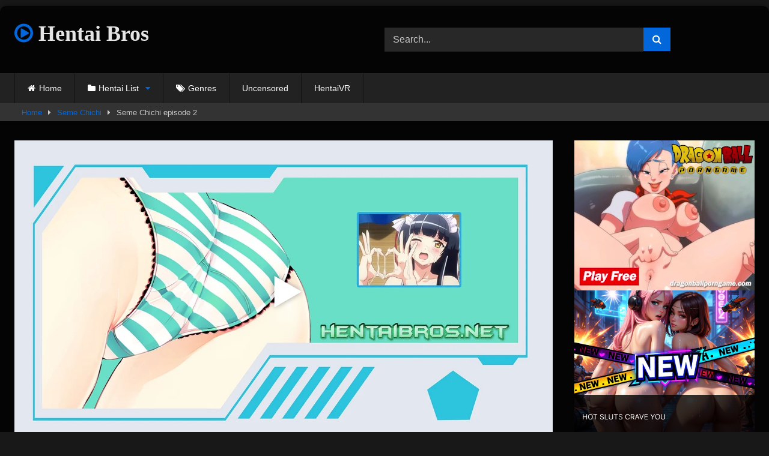

--- FILE ---
content_type: text/html; charset=UTF-8
request_url: https://hentaibros.net/seme-chichi-episode-2/
body_size: 21910
content:
<!DOCTYPE html>


<html lang="en-US">
<head>
<meta charset="UTF-8">
<meta content='width=device-width, initial-scale=1.0, maximum-scale=1.0, user-scalable=0' name='viewport' />
<link rel="profile" href="https://gmpg.org/xfn/11">
<link rel="icon" href="
https://hentaibros.net/wp-content/uploads/2022/05/FICON.png">

<!-- Meta social networks -->

<!-- Meta Facebook -->
<meta property="fb:app_id" content="966242223397117" />
<meta property="og:url" content="https://hentaibros.net/seme-chichi-episode-2/" />
<meta property="og:type" content="article" />
<meta property="og:title" content="Seme Chichi episode 2" />
<meta property="og:description" content="Reynolds, a friend of his father, has appeared to want to buy a picture of Nana Lee drawn by Keith. Keith wants to refuse, but he can&#8217;t leave any regrets in the painting because he will take over his father&#8217;s business. Keith takes Nana Lee and Renka to the Reynolds House to sell their paintings...." />
<meta property="og:image" content="https://hentaibros.net/wp-content/uploads/2022/05/Seme-Chichi-2.jpg" />
<meta property="og:image:width" content="200" />
<meta property="og:image:height" content="200" />

<!-- Meta Twitter -->
<meta name="twitter:card" content="summary">
<!--<meta name="twitter:site" content="@site_username">-->
<meta name="twitter:title" content="Seme Chichi episode 2">
<meta name="twitter:description" content="Reynolds, a friend of his father, has appeared to want to buy a picture of Nana Lee drawn by Keith. Keith wants to refuse, but he can&#8217;t leave any regrets in the painting because he will take over his father&#8217;s business. Keith takes Nana Lee and Renka to the Reynolds House to sell their paintings....">
<!--<meta name="twitter:creator" content="@creator_username">-->
<meta name="twitter:image" content="https://hentaibros.net/wp-content/uploads/2022/05/Seme-Chichi-2.jpg">
<!--<meta name="twitter:domain" content="YourDomain.com">-->

<!-- Temp Style -->
	<style>
		#page {
			max-width: 1300px;
			margin: 10px auto;
			background: rgba(0,0,0,0.85);
			box-shadow: 0 0 10px rgba(0, 0, 0, 0.50);
			-moz-box-shadow: 0 0 10px rgba(0, 0, 0, 0.50);
			-webkit-box-shadow: 0 0 10px rgba(0, 0, 0, 0.50);
			-webkit-border-radius: 10px;
			-moz-border-radius: 10px;
			border-radius: 10px;
		}
	</style>
<style>
	.post-thumbnail {
		aspect-ratio: 135/170;
	}
	.post-thumbnail video,
	.post-thumbnail img {
		object-fit: fill;
	}

	.video-debounce-bar {
		background: #0167DB!important;
	}

			@import url(https://fonts.googleapis.com/css?family=Arial+Black);
					body.custom-background {
			background-image: url(https://hentaibros.net/wp-content/themes/retrotube/assets/img/niches/livexcams/bg.jpg);
			background-color: #181818!important;
			background-repeat: no-repeat;
			background-attachment: fixed;
			background-position: bottom;
			background-size: cover;
		}
	
			#site-navigation {
			background: #222222;
		}
	
	.site-title a {
		font-family: Arial Black;
		font-size: 36px;
	}
	.site-branding .logo img {
		max-width: 250px;
		max-height: 120px;
		margin-top: 0px;
		margin-left: 0px;
	}
	a,
	.site-title a i,
	.thumb-block:hover .rating-bar i,
	.categories-list .thumb-block:hover .entry-header .cat-title:before,
	.required,
	.like #more:hover i,
	.dislike #less:hover i,
	.top-bar i:hover,
	.main-navigation .menu-item-has-children > a:after,
	.menu-toggle i,
	.main-navigation.toggled li:hover > a,
	.main-navigation.toggled li.focus > a,
	.main-navigation.toggled li.current_page_item > a,
	.main-navigation.toggled li.current-menu-item > a,
	#filters .filters-select:after,
	.morelink i,
	.top-bar .membership a i,
	.thumb-block:hover .photos-count i {
		color: #0167DB;
	}
	button,
	.button,
	input[type="button"],
	input[type="reset"],
	input[type="submit"],
	.label,
	.pagination ul li a.current,
	.pagination ul li a:hover,
	body #filters .label.secondary.active,
	.label.secondary:hover,
	.main-navigation li:hover > a,
	.main-navigation li.focus > a,
	.main-navigation li.current_page_item > a,
	.main-navigation li.current-menu-item > a,
	.widget_categories ul li a:hover,
	.comment-reply-link,
	a.tag-cloud-link:hover,
	.template-actors li a:hover {
		border-color: #0167DB!important;
		background-color: #0167DB!important;
	}
	.rating-bar-meter,
	.vjs-play-progress,
	#filters .filters-options span:hover,
	.bx-wrapper .bx-controls-direction a,
	.top-bar .social-share a:hover,
	.thumb-block:hover span.hd-video,
	.featured-carousel .slide a:hover span.hd-video,
	.appContainer .ctaButton {
		background-color: #0167DB!important;
	}
	#video-tabs button.tab-link.active,
	.title-block,
	.widget-title,
	.page-title,
	.page .entry-title,
	.comments-title,
	.comment-reply-title,
	.morelink:hover {
		border-color: #0167DB!important;
	}

	/* Small desktops ----------- */
	@media only screen  and (min-width : 64.001em) and (max-width : 84em) {
		#main .thumb-block {
			width: 20%!important;
		}
	}

	/* Desktops and laptops ----------- */
	@media only screen  and (min-width : 84.001em) {
		#main .thumb-block {
			width: 20%!important;
		}
	}

</style>

<!-- Google Analytics -->

<!-- Meta Verification -->

<meta name='robots' content='index, follow, max-image-preview:large, max-snippet:-1, max-video-preview:-1' />

	<!-- This site is optimized with the Yoast SEO plugin v26.7 - https://yoast.com/wordpress/plugins/seo/ -->
	<title>Seme Chichi episode 2 - New Hentai</title>
	<meta name="description" content="Reynolds, a friend of his father, has appeared to want to buy a picture of Nana Lee drawn by Keith. Keith wants to refuse, but he can&#039;t leave any regrets" />
	<link rel="canonical" href="https://hentaibros.net/seme-chichi-episode-2/" />
	<meta property="og:locale" content="en_US" />
	<meta property="og:type" content="article" />
	<meta property="og:title" content="Seme Chichi episode 2 - New Hentai" />
	<meta property="og:description" content="Reynolds, a friend of his father, has appeared to want to buy a picture of Nana Lee drawn by Keith. Keith wants to refuse, but he can&#039;t leave any regrets" />
	<meta property="og:url" content="https://hentaibros.net/seme-chichi-episode-2/" />
	<meta property="og:site_name" content="Hentai Bros" />
	<meta property="article:published_time" content="2022-05-25T08:32:14+00:00" />
	<meta property="article:modified_time" content="2023-06-13T10:01:01+00:00" />
	<meta property="og:image" content="https://hentaibros.net/wp-content/uploads/2022/05/Seme-Chichi-2.jpg" />
	<meta property="og:image:width" content="280" />
	<meta property="og:image:height" content="360" />
	<meta property="og:image:type" content="image/jpeg" />
	<meta name="author" content="Hentaibros" />
	<meta name="twitter:card" content="summary_large_image" />
	<meta name="twitter:creator" content="@hentaibrosnet" />
	<meta name="twitter:site" content="@hentaibrosnet" />
	<meta name="twitter:label1" content="Written by" />
	<meta name="twitter:data1" content="Hentaibros" />
	<meta name="twitter:label2" content="Est. reading time" />
	<meta name="twitter:data2" content="1 minute" />
	<script type="application/ld+json" class="yoast-schema-graph">{"@context":"https://schema.org","@graph":[{"@type":"Article","@id":"https://hentaibros.net/seme-chichi-episode-2/#article","isPartOf":{"@id":"https://hentaibros.net/seme-chichi-episode-2/"},"author":{"name":"Hentaibros","@id":"https://hentaibros.net/#/schema/person/95447c2c7385ecc6d75351e2261b3df1"},"headline":"Seme Chichi episode 2","datePublished":"2022-05-25T08:32:14+00:00","dateModified":"2023-06-13T10:01:01+00:00","mainEntityOfPage":{"@id":"https://hentaibros.net/seme-chichi-episode-2/"},"wordCount":82,"commentCount":0,"image":{"@id":"https://hentaibros.net/seme-chichi-episode-2/#primaryimage"},"thumbnailUrl":"https://hentaibros.net/wp-content/uploads/2022/05/Seme-Chichi-2.jpg","keywords":["Blonde","Harem","Large Breasts","Maid","Tits Fuck"],"articleSection":["Seme Chichi"],"inLanguage":"en-US","potentialAction":[{"@type":"CommentAction","name":"Comment","target":["https://hentaibros.net/seme-chichi-episode-2/#respond"]}]},{"@type":"WebPage","@id":"https://hentaibros.net/seme-chichi-episode-2/","url":"https://hentaibros.net/seme-chichi-episode-2/","name":"Seme Chichi episode 2 - New Hentai","isPartOf":{"@id":"https://hentaibros.net/#website"},"primaryImageOfPage":{"@id":"https://hentaibros.net/seme-chichi-episode-2/#primaryimage"},"image":{"@id":"https://hentaibros.net/seme-chichi-episode-2/#primaryimage"},"thumbnailUrl":"https://hentaibros.net/wp-content/uploads/2022/05/Seme-Chichi-2.jpg","datePublished":"2022-05-25T08:32:14+00:00","dateModified":"2023-06-13T10:01:01+00:00","author":{"@id":"https://hentaibros.net/#/schema/person/95447c2c7385ecc6d75351e2261b3df1"},"description":"Reynolds, a friend of his father, has appeared to want to buy a picture of Nana Lee drawn by Keith. Keith wants to refuse, but he can't leave any regrets","breadcrumb":{"@id":"https://hentaibros.net/seme-chichi-episode-2/#breadcrumb"},"inLanguage":"en-US","potentialAction":[{"@type":"ReadAction","target":["https://hentaibros.net/seme-chichi-episode-2/"]}]},{"@type":"ImageObject","inLanguage":"en-US","@id":"https://hentaibros.net/seme-chichi-episode-2/#primaryimage","url":"https://hentaibros.net/wp-content/uploads/2022/05/Seme-Chichi-2.jpg","contentUrl":"https://hentaibros.net/wp-content/uploads/2022/05/Seme-Chichi-2.jpg","width":280,"height":360,"caption":"Hentaibros"},{"@type":"BreadcrumbList","@id":"https://hentaibros.net/seme-chichi-episode-2/#breadcrumb","itemListElement":[{"@type":"ListItem","position":1,"name":"Home","item":"https://hentaibros.net/"},{"@type":"ListItem","position":2,"name":"Seme Chichi episode 2"}]},{"@type":"WebSite","@id":"https://hentaibros.net/#website","url":"https://hentaibros.net/","name":"Hentai Bros","description":"Your Home for New Hentai Streaming Free","potentialAction":[{"@type":"SearchAction","target":{"@type":"EntryPoint","urlTemplate":"https://hentaibros.net/?s={search_term_string}"},"query-input":{"@type":"PropertyValueSpecification","valueRequired":true,"valueName":"search_term_string"}}],"inLanguage":"en-US"},{"@type":"Person","@id":"https://hentaibros.net/#/schema/person/95447c2c7385ecc6d75351e2261b3df1","name":"Hentaibros","image":{"@type":"ImageObject","inLanguage":"en-US","@id":"https://hentaibros.net/#/schema/person/image/","url":"https://secure.gravatar.com/avatar/66092cb108262e4f32dcf9ab0512e8c29e8f29bdd04be5ecbc1409f311d4bbf1?s=96&d=mm&r=g","contentUrl":"https://secure.gravatar.com/avatar/66092cb108262e4f32dcf9ab0512e8c29e8f29bdd04be5ecbc1409f311d4bbf1?s=96&d=mm&r=g","caption":"Hentaibros"},"sameAs":["http://hentaibros.net"],"url":"https://hentaibros.net/author/mavericks/"}]}</script>
	<!-- / Yoast SEO plugin. -->


<link rel='dns-prefetch' href='//vjs.zencdn.net' />
<link rel='dns-prefetch' href='//unpkg.com' />
<link rel="alternate" type="application/rss+xml" title="Hentai Bros &raquo; Feed" href="https://hentaibros.net/feed/" />
<link rel="alternate" type="application/rss+xml" title="Hentai Bros &raquo; Comments Feed" href="https://hentaibros.net/comments/feed/" />
<link rel="alternate" type="application/rss+xml" title="Hentai Bros &raquo; Seme Chichi episode 2 Comments Feed" href="https://hentaibros.net/seme-chichi-episode-2/feed/" />
<link rel="alternate" title="oEmbed (JSON)" type="application/json+oembed" href="https://hentaibros.net/wp-json/oembed/1.0/embed?url=https%3A%2F%2Fhentaibros.net%2Fseme-chichi-episode-2%2F" />
<link rel="alternate" title="oEmbed (XML)" type="text/xml+oembed" href="https://hentaibros.net/wp-json/oembed/1.0/embed?url=https%3A%2F%2Fhentaibros.net%2Fseme-chichi-episode-2%2F&#038;format=xml" />
<!-- hentaibros.net is managing ads with Advanced Ads 2.0.16 – https://wpadvancedads.com/ --><script id="henta-ready">
			window.advanced_ads_ready=function(e,a){a=a||"complete";var d=function(e){return"interactive"===a?"loading"!==e:"complete"===e};d(document.readyState)?e():document.addEventListener("readystatechange",(function(a){d(a.target.readyState)&&e()}),{once:"interactive"===a})},window.advanced_ads_ready_queue=window.advanced_ads_ready_queue||[];		</script>
		<style id='wp-img-auto-sizes-contain-inline-css' type='text/css'>
img:is([sizes=auto i],[sizes^="auto," i]){contain-intrinsic-size:3000px 1500px}
/*# sourceURL=wp-img-auto-sizes-contain-inline-css */
</style>
<style id='wp-emoji-styles-inline-css' type='text/css'>

	img.wp-smiley, img.emoji {
		display: inline !important;
		border: none !important;
		box-shadow: none !important;
		height: 1em !important;
		width: 1em !important;
		margin: 0 0.07em !important;
		vertical-align: -0.1em !important;
		background: none !important;
		padding: 0 !important;
	}
/*# sourceURL=wp-emoji-styles-inline-css */
</style>
<style id='wp-block-library-inline-css' type='text/css'>
:root{--wp-block-synced-color:#7a00df;--wp-block-synced-color--rgb:122,0,223;--wp-bound-block-color:var(--wp-block-synced-color);--wp-editor-canvas-background:#ddd;--wp-admin-theme-color:#007cba;--wp-admin-theme-color--rgb:0,124,186;--wp-admin-theme-color-darker-10:#006ba1;--wp-admin-theme-color-darker-10--rgb:0,107,160.5;--wp-admin-theme-color-darker-20:#005a87;--wp-admin-theme-color-darker-20--rgb:0,90,135;--wp-admin-border-width-focus:2px}@media (min-resolution:192dpi){:root{--wp-admin-border-width-focus:1.5px}}.wp-element-button{cursor:pointer}:root .has-very-light-gray-background-color{background-color:#eee}:root .has-very-dark-gray-background-color{background-color:#313131}:root .has-very-light-gray-color{color:#eee}:root .has-very-dark-gray-color{color:#313131}:root .has-vivid-green-cyan-to-vivid-cyan-blue-gradient-background{background:linear-gradient(135deg,#00d084,#0693e3)}:root .has-purple-crush-gradient-background{background:linear-gradient(135deg,#34e2e4,#4721fb 50%,#ab1dfe)}:root .has-hazy-dawn-gradient-background{background:linear-gradient(135deg,#faaca8,#dad0ec)}:root .has-subdued-olive-gradient-background{background:linear-gradient(135deg,#fafae1,#67a671)}:root .has-atomic-cream-gradient-background{background:linear-gradient(135deg,#fdd79a,#004a59)}:root .has-nightshade-gradient-background{background:linear-gradient(135deg,#330968,#31cdcf)}:root .has-midnight-gradient-background{background:linear-gradient(135deg,#020381,#2874fc)}:root{--wp--preset--font-size--normal:16px;--wp--preset--font-size--huge:42px}.has-regular-font-size{font-size:1em}.has-larger-font-size{font-size:2.625em}.has-normal-font-size{font-size:var(--wp--preset--font-size--normal)}.has-huge-font-size{font-size:var(--wp--preset--font-size--huge)}.has-text-align-center{text-align:center}.has-text-align-left{text-align:left}.has-text-align-right{text-align:right}.has-fit-text{white-space:nowrap!important}#end-resizable-editor-section{display:none}.aligncenter{clear:both}.items-justified-left{justify-content:flex-start}.items-justified-center{justify-content:center}.items-justified-right{justify-content:flex-end}.items-justified-space-between{justify-content:space-between}.screen-reader-text{border:0;clip-path:inset(50%);height:1px;margin:-1px;overflow:hidden;padding:0;position:absolute;width:1px;word-wrap:normal!important}.screen-reader-text:focus{background-color:#ddd;clip-path:none;color:#444;display:block;font-size:1em;height:auto;left:5px;line-height:normal;padding:15px 23px 14px;text-decoration:none;top:5px;width:auto;z-index:100000}html :where(.has-border-color){border-style:solid}html :where([style*=border-top-color]){border-top-style:solid}html :where([style*=border-right-color]){border-right-style:solid}html :where([style*=border-bottom-color]){border-bottom-style:solid}html :where([style*=border-left-color]){border-left-style:solid}html :where([style*=border-width]){border-style:solid}html :where([style*=border-top-width]){border-top-style:solid}html :where([style*=border-right-width]){border-right-style:solid}html :where([style*=border-bottom-width]){border-bottom-style:solid}html :where([style*=border-left-width]){border-left-style:solid}html :where(img[class*=wp-image-]){height:auto;max-width:100%}:where(figure){margin:0 0 1em}html :where(.is-position-sticky){--wp-admin--admin-bar--position-offset:var(--wp-admin--admin-bar--height,0px)}@media screen and (max-width:600px){html :where(.is-position-sticky){--wp-admin--admin-bar--position-offset:0px}}

/*# sourceURL=wp-block-library-inline-css */
</style><style id='global-styles-inline-css' type='text/css'>
:root{--wp--preset--aspect-ratio--square: 1;--wp--preset--aspect-ratio--4-3: 4/3;--wp--preset--aspect-ratio--3-4: 3/4;--wp--preset--aspect-ratio--3-2: 3/2;--wp--preset--aspect-ratio--2-3: 2/3;--wp--preset--aspect-ratio--16-9: 16/9;--wp--preset--aspect-ratio--9-16: 9/16;--wp--preset--color--black: #000000;--wp--preset--color--cyan-bluish-gray: #abb8c3;--wp--preset--color--white: #ffffff;--wp--preset--color--pale-pink: #f78da7;--wp--preset--color--vivid-red: #cf2e2e;--wp--preset--color--luminous-vivid-orange: #ff6900;--wp--preset--color--luminous-vivid-amber: #fcb900;--wp--preset--color--light-green-cyan: #7bdcb5;--wp--preset--color--vivid-green-cyan: #00d084;--wp--preset--color--pale-cyan-blue: #8ed1fc;--wp--preset--color--vivid-cyan-blue: #0693e3;--wp--preset--color--vivid-purple: #9b51e0;--wp--preset--gradient--vivid-cyan-blue-to-vivid-purple: linear-gradient(135deg,rgb(6,147,227) 0%,rgb(155,81,224) 100%);--wp--preset--gradient--light-green-cyan-to-vivid-green-cyan: linear-gradient(135deg,rgb(122,220,180) 0%,rgb(0,208,130) 100%);--wp--preset--gradient--luminous-vivid-amber-to-luminous-vivid-orange: linear-gradient(135deg,rgb(252,185,0) 0%,rgb(255,105,0) 100%);--wp--preset--gradient--luminous-vivid-orange-to-vivid-red: linear-gradient(135deg,rgb(255,105,0) 0%,rgb(207,46,46) 100%);--wp--preset--gradient--very-light-gray-to-cyan-bluish-gray: linear-gradient(135deg,rgb(238,238,238) 0%,rgb(169,184,195) 100%);--wp--preset--gradient--cool-to-warm-spectrum: linear-gradient(135deg,rgb(74,234,220) 0%,rgb(151,120,209) 20%,rgb(207,42,186) 40%,rgb(238,44,130) 60%,rgb(251,105,98) 80%,rgb(254,248,76) 100%);--wp--preset--gradient--blush-light-purple: linear-gradient(135deg,rgb(255,206,236) 0%,rgb(152,150,240) 100%);--wp--preset--gradient--blush-bordeaux: linear-gradient(135deg,rgb(254,205,165) 0%,rgb(254,45,45) 50%,rgb(107,0,62) 100%);--wp--preset--gradient--luminous-dusk: linear-gradient(135deg,rgb(255,203,112) 0%,rgb(199,81,192) 50%,rgb(65,88,208) 100%);--wp--preset--gradient--pale-ocean: linear-gradient(135deg,rgb(255,245,203) 0%,rgb(182,227,212) 50%,rgb(51,167,181) 100%);--wp--preset--gradient--electric-grass: linear-gradient(135deg,rgb(202,248,128) 0%,rgb(113,206,126) 100%);--wp--preset--gradient--midnight: linear-gradient(135deg,rgb(2,3,129) 0%,rgb(40,116,252) 100%);--wp--preset--font-size--small: 13px;--wp--preset--font-size--medium: 20px;--wp--preset--font-size--large: 36px;--wp--preset--font-size--x-large: 42px;--wp--preset--spacing--20: 0.44rem;--wp--preset--spacing--30: 0.67rem;--wp--preset--spacing--40: 1rem;--wp--preset--spacing--50: 1.5rem;--wp--preset--spacing--60: 2.25rem;--wp--preset--spacing--70: 3.38rem;--wp--preset--spacing--80: 5.06rem;--wp--preset--shadow--natural: 6px 6px 9px rgba(0, 0, 0, 0.2);--wp--preset--shadow--deep: 12px 12px 50px rgba(0, 0, 0, 0.4);--wp--preset--shadow--sharp: 6px 6px 0px rgba(0, 0, 0, 0.2);--wp--preset--shadow--outlined: 6px 6px 0px -3px rgb(255, 255, 255), 6px 6px rgb(0, 0, 0);--wp--preset--shadow--crisp: 6px 6px 0px rgb(0, 0, 0);}:where(.is-layout-flex){gap: 0.5em;}:where(.is-layout-grid){gap: 0.5em;}body .is-layout-flex{display: flex;}.is-layout-flex{flex-wrap: wrap;align-items: center;}.is-layout-flex > :is(*, div){margin: 0;}body .is-layout-grid{display: grid;}.is-layout-grid > :is(*, div){margin: 0;}:where(.wp-block-columns.is-layout-flex){gap: 2em;}:where(.wp-block-columns.is-layout-grid){gap: 2em;}:where(.wp-block-post-template.is-layout-flex){gap: 1.25em;}:where(.wp-block-post-template.is-layout-grid){gap: 1.25em;}.has-black-color{color: var(--wp--preset--color--black) !important;}.has-cyan-bluish-gray-color{color: var(--wp--preset--color--cyan-bluish-gray) !important;}.has-white-color{color: var(--wp--preset--color--white) !important;}.has-pale-pink-color{color: var(--wp--preset--color--pale-pink) !important;}.has-vivid-red-color{color: var(--wp--preset--color--vivid-red) !important;}.has-luminous-vivid-orange-color{color: var(--wp--preset--color--luminous-vivid-orange) !important;}.has-luminous-vivid-amber-color{color: var(--wp--preset--color--luminous-vivid-amber) !important;}.has-light-green-cyan-color{color: var(--wp--preset--color--light-green-cyan) !important;}.has-vivid-green-cyan-color{color: var(--wp--preset--color--vivid-green-cyan) !important;}.has-pale-cyan-blue-color{color: var(--wp--preset--color--pale-cyan-blue) !important;}.has-vivid-cyan-blue-color{color: var(--wp--preset--color--vivid-cyan-blue) !important;}.has-vivid-purple-color{color: var(--wp--preset--color--vivid-purple) !important;}.has-black-background-color{background-color: var(--wp--preset--color--black) !important;}.has-cyan-bluish-gray-background-color{background-color: var(--wp--preset--color--cyan-bluish-gray) !important;}.has-white-background-color{background-color: var(--wp--preset--color--white) !important;}.has-pale-pink-background-color{background-color: var(--wp--preset--color--pale-pink) !important;}.has-vivid-red-background-color{background-color: var(--wp--preset--color--vivid-red) !important;}.has-luminous-vivid-orange-background-color{background-color: var(--wp--preset--color--luminous-vivid-orange) !important;}.has-luminous-vivid-amber-background-color{background-color: var(--wp--preset--color--luminous-vivid-amber) !important;}.has-light-green-cyan-background-color{background-color: var(--wp--preset--color--light-green-cyan) !important;}.has-vivid-green-cyan-background-color{background-color: var(--wp--preset--color--vivid-green-cyan) !important;}.has-pale-cyan-blue-background-color{background-color: var(--wp--preset--color--pale-cyan-blue) !important;}.has-vivid-cyan-blue-background-color{background-color: var(--wp--preset--color--vivid-cyan-blue) !important;}.has-vivid-purple-background-color{background-color: var(--wp--preset--color--vivid-purple) !important;}.has-black-border-color{border-color: var(--wp--preset--color--black) !important;}.has-cyan-bluish-gray-border-color{border-color: var(--wp--preset--color--cyan-bluish-gray) !important;}.has-white-border-color{border-color: var(--wp--preset--color--white) !important;}.has-pale-pink-border-color{border-color: var(--wp--preset--color--pale-pink) !important;}.has-vivid-red-border-color{border-color: var(--wp--preset--color--vivid-red) !important;}.has-luminous-vivid-orange-border-color{border-color: var(--wp--preset--color--luminous-vivid-orange) !important;}.has-luminous-vivid-amber-border-color{border-color: var(--wp--preset--color--luminous-vivid-amber) !important;}.has-light-green-cyan-border-color{border-color: var(--wp--preset--color--light-green-cyan) !important;}.has-vivid-green-cyan-border-color{border-color: var(--wp--preset--color--vivid-green-cyan) !important;}.has-pale-cyan-blue-border-color{border-color: var(--wp--preset--color--pale-cyan-blue) !important;}.has-vivid-cyan-blue-border-color{border-color: var(--wp--preset--color--vivid-cyan-blue) !important;}.has-vivid-purple-border-color{border-color: var(--wp--preset--color--vivid-purple) !important;}.has-vivid-cyan-blue-to-vivid-purple-gradient-background{background: var(--wp--preset--gradient--vivid-cyan-blue-to-vivid-purple) !important;}.has-light-green-cyan-to-vivid-green-cyan-gradient-background{background: var(--wp--preset--gradient--light-green-cyan-to-vivid-green-cyan) !important;}.has-luminous-vivid-amber-to-luminous-vivid-orange-gradient-background{background: var(--wp--preset--gradient--luminous-vivid-amber-to-luminous-vivid-orange) !important;}.has-luminous-vivid-orange-to-vivid-red-gradient-background{background: var(--wp--preset--gradient--luminous-vivid-orange-to-vivid-red) !important;}.has-very-light-gray-to-cyan-bluish-gray-gradient-background{background: var(--wp--preset--gradient--very-light-gray-to-cyan-bluish-gray) !important;}.has-cool-to-warm-spectrum-gradient-background{background: var(--wp--preset--gradient--cool-to-warm-spectrum) !important;}.has-blush-light-purple-gradient-background{background: var(--wp--preset--gradient--blush-light-purple) !important;}.has-blush-bordeaux-gradient-background{background: var(--wp--preset--gradient--blush-bordeaux) !important;}.has-luminous-dusk-gradient-background{background: var(--wp--preset--gradient--luminous-dusk) !important;}.has-pale-ocean-gradient-background{background: var(--wp--preset--gradient--pale-ocean) !important;}.has-electric-grass-gradient-background{background: var(--wp--preset--gradient--electric-grass) !important;}.has-midnight-gradient-background{background: var(--wp--preset--gradient--midnight) !important;}.has-small-font-size{font-size: var(--wp--preset--font-size--small) !important;}.has-medium-font-size{font-size: var(--wp--preset--font-size--medium) !important;}.has-large-font-size{font-size: var(--wp--preset--font-size--large) !important;}.has-x-large-font-size{font-size: var(--wp--preset--font-size--x-large) !important;}
/*# sourceURL=global-styles-inline-css */
</style>

<style id='classic-theme-styles-inline-css' type='text/css'>
/*! This file is auto-generated */
.wp-block-button__link{color:#fff;background-color:#32373c;border-radius:9999px;box-shadow:none;text-decoration:none;padding:calc(.667em + 2px) calc(1.333em + 2px);font-size:1.125em}.wp-block-file__button{background:#32373c;color:#fff;text-decoration:none}
/*# sourceURL=/wp-includes/css/classic-themes.min.css */
</style>
<link rel='stylesheet' id='wpst-font-awesome-css' href='https://hentaibros.net/wp-content/themes/retrotube/assets/stylesheets/font-awesome/css/font-awesome.min.css?ver=4.7.0' type='text/css' media='all' />
<link rel='stylesheet' id='wpst-videojs-style-css' href='//vjs.zencdn.net/7.8.4/video-js.css?ver=7.8.4' type='text/css' media='all' />
<link rel='stylesheet' id='wpst-style-css' href='https://hentaibros.net/wp-content/themes/retrotube/style.css?ver=1.13.0.1767664644' type='text/css' media='all' />
<script type="text/javascript" src="https://hentaibros.net/wp-includes/js/jquery/jquery.min.js?ver=3.7.1" id="jquery-core-js"></script>
<script type="text/javascript" src="https://hentaibros.net/wp-includes/js/jquery/jquery-migrate.min.js?ver=3.4.1" id="jquery-migrate-js"></script>
<link rel="https://api.w.org/" href="https://hentaibros.net/wp-json/" /><link rel="alternate" title="JSON" type="application/json" href="https://hentaibros.net/wp-json/wp/v2/posts/5965" /><link rel="EditURI" type="application/rsd+xml" title="RSD" href="https://hentaibros.net/xmlrpc.php?rsd" />
<meta name="generator" content="WordPress 6.9" />
<link rel='shortlink' href='https://hentaibros.net/?p=5965' />
<link rel="pingback" href="https://hentaibros.net/xmlrpc.php"><!-- Google tag (gtag.js) -->
<script async src="https://www.googletagmanager.com/gtag/js?id=G-G2KL9FNYYE"></script>
<script>
  window.dataLayer = window.dataLayer || [];
  function gtag(){dataLayer.push(arguments);}
  gtag('js', new Date());

  gtag('config', 'G-G2KL9FNYYE');
</script><link rel="icon" href="https://hentaibros.net/wp-content/uploads/2022/05/FICON.png" sizes="32x32" />
<link rel="icon" href="https://hentaibros.net/wp-content/uploads/2022/05/FICON.png" sizes="192x192" />
<link rel="apple-touch-icon" href="https://hentaibros.net/wp-content/uploads/2022/05/FICON.png" />
<meta name="msapplication-TileImage" content="https://hentaibros.net/wp-content/uploads/2022/05/FICON.png" />
		<style type="text/css" id="wp-custom-css">
			.logo {
    margin-bottom: 20px
}
		</style>
		<link rel='stylesheet' id='fv_flowplayer-css' href='https://hentaibros.net/wp-content/fv-flowplayer-custom/style-1.css?ver=1735159504' type='text/css' media='all' />
</head>

<body
class="wp-singular post-template-default single single-post postid-5965 single-format-video wp-embed-responsive wp-theme-retrotube aa-prefix-henta-">
<div id="page">
	<a class="skip-link screen-reader-text" href="#content">Skip to content</a>

	<header id="masthead" class="site-header" role="banner">

		
		<div class="site-branding row">
			<div class="logo">
															<p class="site-title"><a href="https://hentaibros.net/" rel="home">
																								<i class="fa fa-play-circle-o"></i>								Hentai Bros</a></p>
										
							</div>
							<div class="header-search ">
	<form method="get" id="searchform" action="https://hentaibros.net/">        
					<input class="input-group-field" value="Search..." name="s" id="s" onfocus="if (this.value == 'Search...') {this.value = '';}" onblur="if (this.value == '') {this.value = 'Search...';}" type="text" />
				
		<input class="button fa-input" type="submit" id="searchsubmit" value="&#xf002;" />        
	</form>
</div>								</div><!-- .site-branding -->

		<nav id="site-navigation" class="main-navigation
		" role="navigation">
			<div id="head-mobile"></div>
			<div class="button-nav"></div>
			<ul id="menu-main-menu" class="row"><li id="menu-item-45" class="home-icon menu-item menu-item-type-custom menu-item-object-custom menu-item-home menu-item-45"><a href="https://hentaibros.net">Home</a></li>
<li id="menu-item-46" class="cat-icon menu-item menu-item-type-post_type menu-item-object-page menu-item-has-children menu-item-46"><a href="https://hentaibros.net/hentai-list/">Hentai List</a>
<ul class="sub-menu">
	<li id="menu-item-7404" class="menu-item menu-item-type-taxonomy menu-item-object-category menu-item-7404"><a href="https://hentaibros.net/anime/3d-hentai-new/">3D Hentai</a></li>
	<li id="menu-item-7405" class="menu-item menu-item-type-taxonomy menu-item-object-category menu-item-7405"><a href="https://hentaibros.net/anime/motion-anime/">Motion Anime</a></li>
</ul>
</li>
<li id="menu-item-47" class="tag-icon menu-item menu-item-type-post_type menu-item-object-page menu-item-47"><a href="https://hentaibros.net/genres/">Genres</a></li>
<li id="menu-item-5231" class="menu-item menu-item-type-custom menu-item-object-custom menu-item-5231"><a href="https://hentaibros.net/genres/uncensored/">Uncensored</a></li>
<li id="menu-item-14178" class="menu-item menu-item-type-custom menu-item-object-custom menu-item-14178"><a target="_blank" href="https://www.sexlikereal.com/studios/hentaivr">HentaiVR</a></li>
</ul>		</nav><!-- #site-navigation -->

		<div class="clear"></div>

					<div class="happy-header-mobile">
				<center>
<script async type="application/javascript" src="https://a.magsrv.com/ad-provider.js"></script> 
 <ins class="eas6a97888e10" data-zoneid="5055768"></ins> 
 <script>(AdProvider = window.AdProvider || []).push({"serve": {}});</script>
</center>			</div>
			</header><!-- #masthead -->

	<div class="breadcrumbs-area"><div class="row"><div id="breadcrumbs"><a href="https://hentaibros.net">Home</a><span class="separator"><i class="fa fa-caret-right"></i></span><a href="https://hentaibros.net/anime/seme-chichi/">Seme Chichi</a><span class="separator"><i class="fa fa-caret-right"></i></span><span class="current">Seme Chichi episode 2</span></div></div></div>
	
	<div id="content" class="site-content row">
	<div id="primary" class="content-area with-sidebar-right">
		<main id="main" class="site-main with-sidebar-right" role="main">

		
<article id="post-5965" class="post-5965 post type-post status-publish format-video has-post-thumbnail hentry category-seme-chichi tag-blonde tag-harem tag-large-breasts-new tag-maid tag-tits-fuck post_format-post-format-video" itemprop="video" itemscope itemtype="https://schema.org/VideoObject">
	<meta itemprop="author" content="Hentaibros" /><meta itemprop="name" content="Seme Chichi episode 2" /><meta itemprop="description" content="Seme Chichi episode 2" /><meta itemprop="description" content="Reynolds, a friend of his father, has appeared to want to buy a picture of Nana Lee drawn by Keith.
Keith wants to refuse, but he can't leave any regrets in the painting because he will take over his father's business.
Keith takes Nana Lee and Renka to the Reynolds House to sell their paintings.
He sells the paintings as they are swept away and leaves the amorous Han Reynold to Nana Lee himself in the mansion ..." /><meta itemprop="duration" content="P0DT0H26M55S" /><meta itemprop="thumbnailUrl" content="https://hentaibros.net/wp-content/uploads/2022/05/Seme-Chichi-2.jpg" /><meta itemprop="uploadDate" content="2022-05-25T08:32:14+00:00" />	<header class="entry-header">
		
		<div class="video-player">
	<div class="responsive-player"><div id="wpfp_7a9044b5971fb3052c992524e3b20958" data-item="{&quot;sources&quot;:[{&quot;src&quot;:&quot;https:\/\/cdn.vintageporno.stream\/Seme%20Chichi%2002%20Sub.mp4&quot;,&quot;type&quot;:&quot;video\/mp4&quot;}],&quot;id&quot;:&quot;1970&quot;,&quot;splash&quot;:&quot;https:\/\/hentaibros.net\/wp-content\/uploads\/2023\/06\/player.webp&quot;}" class="flowplayer no-brand is-splash is-paused skin-custom no-svg fp-full fp-edgy bottom-fs" data-button-repeat="1" data-button-rewind="1" style="position:relative; max-width: 916px; max-height: 515px; " data-ratio="0.5622" data-speedb="1">
	<div class="fp-ratio" style="padding-top: 56.22%"></div>
	<img class="fp-splash" alt="video" src="https://hentaibros.net/wp-content/uploads/2023/06/player.webp" style="position:absolute;top:0;width:100%" />
	<div class="fp-ui"><noscript>Please enable JavaScript</noscript><div class="fp-play fp-visible"><svg class="fp-play-sharp-fill" xmlns="http://www.w3.org/2000/svg" viewBox="0 0 100 100"><defs><style>.fp-color-play{opacity:0.65;}.controlbutton{fill:#fff;}</style></defs><title>play-sharp-fill</title><path class="fp-color-play" d="M49.9217-.078a50,50,0,1,0,50,50A50.0564,50.0564,0,0,0,49.9217-.078Z"/><polygon class="controlbutton" points="73.601 50 37.968 70.573 37.968 29.427 73.601 50" filter="url(#f1)"/></svg></div><div class="fp-preload"><b></b><b></b><b></b><b></b></div></div>

</div>
</div></div>

					<div class="happy-under-player">
				<center>
<script async type="application/javascript" src="https://a.magsrv.com/ad-provider.js"></script> 
 <ins class="eas6a97888e38" data-zoneid="5733252"></ins> 
 <script>(AdProvider = window.AdProvider || []).push({"serve": {}});</script>
</center>			</div>
		
					<div class="happy-under-player-mobile">
				<center>
<script async type="application/javascript" src="https://a.magsrv.com/ad-provider.js"></script> 
 <ins class="eas6a97888e10" data-zoneid="5029694"></ins> 
 <script>(AdProvider = window.AdProvider || []).push({"serve": {}});</script>
</center>			</div>
		
		
		
		<div class="title-block box-shadow">
			<h1 class="entry-title" itemprop="name">Seme Chichi episode 2</h1>						<div id="video-tabs" class="tabs">
				<button class="tab-link active about" data-tab-id="video-about"><i class="fa fa-info-circle"></i> About</button>
									<button class="tab-link share" data-tab-id="video-share"><i class="fa fa-share"></i> Share</button>
							</div>
		</div>

		<div class="clear"></div>

	</header><!-- .entry-header -->

	<div class="entry-content">
				<div class="tab-content">
						<div id="video-about" class="width100">
					<div class="video-description">
													<div class="desc
							">
								<p>Reynolds, a friend of his father, has appeared to want to buy a picture of Nana Lee drawn by Keith.<br />
Keith wants to refuse, but he can&#8217;t leave any regrets in the painting because he will take over his father&#8217;s business.<br />
Keith takes Nana Lee and Renka to the Reynolds House to sell their paintings.<br />
He sells the paintings as they are swept away and leaves the amorous Han Reynold to Nana Lee himself in the mansion &#8230;</p>
							</div>
											</div>
																									<div class="tags">
						<div class="tags-list"><a href="https://hentaibros.net/anime/seme-chichi/" class="label" title="Seme Chichi"><i class="fa fa-folder-open"></i>Seme Chichi</a> <a href="https://hentaibros.net/genres/blonde/" class="label" title="Blonde"><i class="fa fa-tag"></i>Blonde</a> <a href="https://hentaibros.net/genres/harem/" class="label" title="Harem"><i class="fa fa-tag"></i>Harem</a> <a href="https://hentaibros.net/genres/large-breasts-new/" class="label" title="Large Breasts"><i class="fa fa-tag"></i>Large Breasts</a> <a href="https://hentaibros.net/genres/maid/" class="label" title="Maid"><i class="fa fa-tag"></i>Maid</a> <a href="https://hentaibros.net/genres/tits-fuck/" class="label" title="Tits Fuck"><i class="fa fa-tag"></i>Tits Fuck</a> </div>					</div>
							</div>
							<div id="video-share">
	<!-- Facebook -->
			<div id="fb-root"></div>
		<script>(function(d, s, id) {
		var js, fjs = d.getElementsByTagName(s)[0];
		if (d.getElementById(id)) return;
		js = d.createElement(s); js.id = id;
		js.src = 'https://connect.facebook.net/fr_FR/sdk.js#xfbml=1&version=v2.12';
		fjs.parentNode.insertBefore(js, fjs);
		}(document, 'script', 'facebook-jssdk'));</script>
		<a target="_blank" href="https://www.facebook.com/sharer/sharer.php?u=https://hentaibros.net/seme-chichi-episode-2/&amp;src=sdkpreparse"><i id="facebook" class="fa fa-facebook"></i></a>
	
	<!-- Twitter -->
			<a target="_blank" href="https://twitter.com/share?url=https://hentaibros.net/seme-chichi-episode-2/&text=Reynolds, a friend of his father, has appeared to want to buy a picture of Nana Lee drawn by Keith.
Keith wants to refuse, but he can&#039;t leave any regrets in the painting because he will take over his father&#039;s business.
Keith takes Nana Lee and Renka to the Reynolds House to sell their paintings.
He sells the paintings as they are swept away and leaves the amorous Han Reynold to Nana Lee himself in the mansion ..."><i id="twitter" class="fa fa-twitter"></i></a>
	
	<!-- Google Plus -->
	
	<!-- Linkedin -->
	
	<!-- Tumblr -->
	
	<!-- Reddit -->
			<a target="_blank" href="https://www.reddit.com/submit?title=Seme Chichi episode 2&url=https://hentaibros.net/seme-chichi-episode-2/"><i id="reddit" class="fa fa-reddit-square"></i></a>
	
	<!-- Odnoklassniki -->
	
	<!-- VK -->
	
	<!-- Email -->
	</div>
					</div>
	</div><!-- .entry-content -->

	<div class="under-video-block">
								<h2 class="widget-title">Related videos</h2>

			<div>
			
<article data-video-id="video_1" data-main-thumb="https://hentaibros.net/wp-content/uploads/2022/05/Seme-Chichi-1.jpg" class="loop-video thumb-block video-preview-item post-5961 post type-post status-publish format-video has-post-thumbnail hentry category-seme-chichi tag-harem tag-large-breasts-new tag-maid tag-small-breasts tag-tits-fuck post_format-post-format-video" data-post-id="5961">
	<a href="https://hentaibros.net/seme-chichi-episode-1/" title="Seme Chichi episode 1">
		<div class="post-thumbnail">
			
			<div class="post-thumbnail-container"><img class="video-main-thumb" width="300" height="377.77777777778" src="https://hentaibros.net/wp-content/uploads/2022/05/Seme-Chichi-1.jpg" alt="Seme Chichi episode 1"></div>			<div class="video-overlay"></div>

									<span class="duration"><i class="fa fa-clock-o"></i>29:25</span>		</div>

		
		<header class="entry-header">
			<span>Seme Chichi episode 1</span>
		</header>
	</a>
</article>
			</div>
						<div class="clear"></div>
			<div class="show-more-related">
				<a class="button large" href="https://hentaibros.net/anime/seme-chichi/">Show more related videos</a>
			</div>
					
	</div>
<div class="clear"></div>

	
<div id="comments" class="comments-area">

		<div id="respond" class="comment-respond">
		<h3 id="reply-title" class="comment-reply-title">Leave a Reply <small><a rel="nofollow" id="cancel-comment-reply-link" href="/seme-chichi-episode-2/#respond" style="display:none;">Cancel reply</a></small></h3><form action="https://hentaibros.net/wp-comments-post.php" method="post" id="commentform" class="comment-form"><p class="comment-notes"><span id="email-notes">Your email address will not be published.</span> <span class="required-field-message">Required fields are marked <span class="required">*</span></span></p><div class="row"><div class="comment-form-comment"><label for="comment">Comment</label><textarea autocomplete="new-password"  id="g5d49e69ed"  name="g5d49e69ed"   cols="45" rows="8" aria-required="true"></textarea><textarea id="comment" aria-label="hp-comment" aria-hidden="true" name="comment" autocomplete="new-password" style="padding:0 !important;clip:rect(1px, 1px, 1px, 1px) !important;position:absolute !important;white-space:nowrap !important;height:1px !important;width:1px !important;overflow:hidden !important;" tabindex="-1"></textarea><script data-noptimize>document.getElementById("comment").setAttribute( "id", "a6d605c822261d6c623874e41f062767" );document.getElementById("g5d49e69ed").setAttribute( "id", "comment" );</script></div><div class="comment-form-author"><label for="author">Name <span class="required">*</span></label><input id="author" name="author" type="text" value="" size="30" /></div>
<div class="comment-form-email"><label for="email">Email <span class="required">*</span></label><input id="email" name="email" type="text" value="" size="30" /></div>
<div class="comment-form-url"><label for="url">Website</label><input id="url" name="url" type="text" value="" size="30" /></div></div>
<p class="comment-form-cookies-consent"><input id="wp-comment-cookies-consent" name="wp-comment-cookies-consent" type="checkbox" value="yes" /> <label for="wp-comment-cookies-consent">Save my name, email, and website in this browser for the next time I comment.</label></p>
<p class="form-submit"><input name="submit" type="submit" id="submit" class="button large margin-top-2" value="Post Comment" /> <input type='hidden' name='comment_post_ID' value='5965' id='comment_post_ID' />
<input type='hidden' name='comment_parent' id='comment_parent' value='0' />
</p></form>	</div><!-- #respond -->
	
</div><!-- #comments -->

</article><!-- #post-## -->

		</main><!-- #main -->
	</div><!-- #primary -->


	<aside id="sidebar" class="widget-area with-sidebar-right" role="complementary">
					<div class="happy-sidebar">
				<center>
<script async type="application/javascript" src="https://a.magsrv.com/ad-provider.js"></script> 
 <ins class="eas6a97888e38" data-zoneid="5503504"></ins> 
 <script>(AdProvider = window.AdProvider || []).push({"serve": {}});</script>
</center>			</div>
				<section id="widget_videos_block-4" class="widget widget_videos_block"><h2 class="widget-title">Latest Hentai</h2>				<a class="more-videos label" href="https://hentaibros.net/?filter=latest												"><i class="fa fa-plus"></i> <span>More videos</span></a>
	<div class="videos-list">
			
<article data-video-id="video_2" data-main-thumb="https://hentaibros.net/wp-content/uploads/2026/01/Ferns-Afterparty11.jpg" class="loop-video thumb-block video-preview-item post-14994 post type-post status-publish format-video has-post-thumbnail hentry category-3d-hentai-new tag-anime-parody tag-clothed tag-creampie tag-knee-high-socks tag-large-breasts-new tag-uncensored tag-vanilla post_format-post-format-video" data-post-id="14994">
	<a href="https://hentaibros.net/ferns-afterparty/" title="Fern&#8217;s Afterparty">
		<div class="post-thumbnail">
			
			<div class="post-thumbnail-container"><img class="video-main-thumb" width="300" height="377.77777777778" src="https://hentaibros.net/wp-content/uploads/2026/01/Ferns-Afterparty11.jpg" alt="Fern&#8217;s Afterparty"></div>			<div class="video-overlay"></div>

									<span class="duration"><i class="fa fa-clock-o"></i>01:16</span>		</div>

		
		<header class="entry-header">
			<span>Fern&#8217;s Afterparty</span>
		</header>
	</a>
</article>

<article data-video-id="video_3" data-main-thumb="https://hentaibros.net/wp-content/uploads/2026/01/Segs-With-Makima.jpg" class="loop-video thumb-block video-preview-item post-14988 post type-post status-publish format-video has-post-thumbnail hentry category-2d-hentai tag-anime-parody tag-clothed tag-creampie tag-large-breasts-new tag-redhead tag-teasing-new post_format-post-format-video" data-post-id="14988">
	<a href="https://hentaibros.net/segs-with-makima/" title="Segs With Makima">
		<div class="post-thumbnail">
			
			<div class="post-thumbnail-container"><img class="video-main-thumb" width="300" height="377.77777777778" src="https://hentaibros.net/wp-content/uploads/2026/01/Segs-With-Makima.jpg" alt="Segs With Makima"></div>			<div class="video-overlay"></div>

									<span class="duration"><i class="fa fa-clock-o"></i>03:13</span>		</div>

		
		<header class="entry-header">
			<span>Segs With Makima</span>
		</header>
	</a>
</article>

<article data-video-id="video_4" data-main-thumb="https://hentaibros.net/wp-content/uploads/2025/12/Isekai-Kita-no-de-Special-Skill-de-Zenryoku-Ouka-Shiyou-to-Omou-The-Animation-07.jpg" class="loop-video thumb-block video-preview-item post-14950 post type-post status-publish format-video has-post-thumbnail hentry category-isekai-kita-no-de-special-skill-de-zenryoku-ouka-shiyou-to-omou-the-animation tag-blowjob tag-creampie tag-demons tag-fantasy tag-handjob tag-isekai tag-large-breasts-new tag-stocking post_format-post-format-video" data-post-id="14950">
	<a href="https://hentaibros.net/isekai-kita-no-de-special-skill-de-zenryoku-ouka-shiyou-to-omou-the-animation-episode-7/" title="Isekai Kita no de Special Skill de Zenryoku Ouka Shiyou to Omou The Animation episode 7">
		<div class="post-thumbnail">
			
			<div class="post-thumbnail-container"><img class="video-main-thumb" width="300" height="377.77777777778" src="https://hentaibros.net/wp-content/uploads/2025/12/Isekai-Kita-no-de-Special-Skill-de-Zenryoku-Ouka-Shiyou-to-Omou-The-Animation-07.jpg" alt="Isekai Kita no de Special Skill de Zenryoku Ouka Shiyou to Omou The Animation episode 7"></div>			<div class="video-overlay"></div>

									<span class="duration"><i class="fa fa-clock-o"></i>15:50</span>		</div>

		
		<header class="entry-header">
			<span>Isekai Kita no de Special Skill de Zenryoku Ouka Shiyou to Omou The Animation episode 7</span>
		</header>
	</a>
</article>

<article data-video-id="video_5" data-main-thumb="https://hentaibros.net/wp-content/uploads/2025/12/OVA-Kegareboshi.jpg" class="loop-video thumb-block video-preview-item post-14975 post type-post status-publish format-video has-post-thumbnail hentry category-ova-kegareboshi tag-blowjob tag-clothed tag-knee-high-socks tag-large-breasts-new tag-masturbation tag-paizuri tag-tits-fuck post_format-post-format-video" data-post-id="14975">
	<a href="https://hentaibros.net/ova-kegareboshi-episode-1/" title="OVA Kegareboshi episode 1">
		<div class="post-thumbnail">
			
			<div class="post-thumbnail-container"><img class="video-main-thumb" width="300" height="377.77777777778" src="https://hentaibros.net/wp-content/uploads/2025/12/OVA-Kegareboshi.jpg" alt="OVA Kegareboshi episode 1"></div>			<div class="video-overlay"></div>

									<span class="duration"><i class="fa fa-clock-o"></i>16:16</span>		</div>

		
		<header class="entry-header">
			<span>OVA Kegareboshi episode 1</span>
		</header>
	</a>
</article>

<article data-video-id="video_6" data-main-thumb="https://hentaibros.net/wp-content/uploads/2025/12/Nagachichi-Nagai-san-The-Animation-02.jpg" class="loop-video thumb-block video-preview-item post-14953 post type-post status-publish format-video has-post-thumbnail hentry category-nagachichi-nagai-san-the-animation tag-blowjob tag-chubby tag-creampie tag-horny-slut tag-large-breasts-new tag-paizuri tag-short-hair tag-stocking tag-teasing-new tag-thicc tag-tits-fuck post_format-post-format-video" data-post-id="14953">
	<a href="https://hentaibros.net/nagachichi-nagai-san-the-animation-episode-2/" title="Nagachichi Nagai-san The Animation episode 2">
		<div class="post-thumbnail">
			
			<div class="post-thumbnail-container"><img class="video-main-thumb" width="300" height="377.77777777778" src="https://hentaibros.net/wp-content/uploads/2025/12/Nagachichi-Nagai-san-The-Animation-02.jpg" alt="Nagachichi Nagai-san The Animation episode 2"></div>			<div class="video-overlay"></div>

									<span class="duration"><i class="fa fa-clock-o"></i>18:01</span>		</div>

		
		<header class="entry-header">
			<span>Nagachichi Nagai-san The Animation episode 2</span>
		</header>
	</a>
</article>

<article data-video-id="video_7" data-main-thumb="https://hentaibros.net/wp-content/uploads/2025/12/OVA-Kegareboshi-02.jpg" class="loop-video thumb-block video-preview-item post-14978 post type-post status-publish format-video has-post-thumbnail hentry category-ova-kegareboshi tag-clothed tag-idol tag-knee-high-socks tag-large-breasts-new tag-mizugi tag-short-hair tag-stocking tag-swimsuit post_format-post-format-video" data-post-id="14978">
	<a href="https://hentaibros.net/ova-kegareboshi-episode-2/" title="OVA Kegareboshi episode 2">
		<div class="post-thumbnail">
			
			<div class="post-thumbnail-container"><img class="video-main-thumb" width="300" height="377.77777777778" src="https://hentaibros.net/wp-content/uploads/2025/12/OVA-Kegareboshi-02.jpg" alt="OVA Kegareboshi episode 2"></div>			<div class="video-overlay"></div>

									<span class="duration"><i class="fa fa-clock-o"></i>16:15</span>		</div>

		
		<header class="entry-header">
			<span>OVA Kegareboshi episode 2</span>
		</header>
	</a>
</article>
	</div>
	<div class="clear"></div>
			</section><section id="widget_videos_block-6" class="widget widget_videos_block"><h2 class="widget-title">3D Hentai</h2>				<a class="more-videos label" href="https://hentaibros.net/?filter=random														&amp;cat=1"><i class="fa fa-plus"></i> <span>More videos</span></a>
	<div class="videos-list">
			
<article data-video-id="video_8" data-main-thumb="https://hentaibros.net/wp-content/uploads/2022/09/Secret-Lesson-in-the-Equipment-Shed-Ahegao-Bitch.png" class="loop-video thumb-block video-preview-item post-7507 post type-post status-publish format-video has-post-thumbnail hentry category-3d-hentai-new tag-ahegao tag-blowjob tag-handjob post_format-post-format-video" data-post-id="7507">
	<a href="https://hentaibros.net/secret-lesson-in-the-equipment-shed-ahegao-bitch/" title="Secret Lesson in the Equipment Shed Ahegao Bitch">
		<div class="post-thumbnail">
			
			<div class="post-thumbnail-container"><img class="video-main-thumb" width="300" height="377.77777777778" src="https://hentaibros.net/wp-content/uploads/2022/09/Secret-Lesson-in-the-Equipment-Shed-Ahegao-Bitch.png" alt="Secret Lesson in the Equipment Shed Ahegao Bitch"></div>			<div class="video-overlay"></div>

									<span class="duration"><i class="fa fa-clock-o"></i>26:26</span>		</div>

		
		<header class="entry-header">
			<span>Secret Lesson in the Equipment Shed Ahegao Bitch</span>
		</header>
	</a>
</article>

<article data-video-id="video_9" data-main-thumb="https://hentaibros.net/wp-content/uploads/2023/01/Inanisu-Doujin-Video-Ginhaha-2022.jpg" class="loop-video thumb-block video-preview-item post-10969 post type-post status-publish format-video has-post-thumbnail hentry category-3d-hentai-new tag-creampie tag-footjob tag-uncensored post_format-post-format-video" data-post-id="10969">
	<a href="https://hentaibros.net/inanisu-doujin-video-ginhaha-2022/" title="Inanisu &#8211; Doujin Video (Ginhaha) 2022">
		<div class="post-thumbnail">
			
			<div class="post-thumbnail-container"><img class="video-main-thumb" width="300" height="377.77777777778" src="https://hentaibros.net/wp-content/uploads/2023/01/Inanisu-Doujin-Video-Ginhaha-2022.jpg" alt="Inanisu &#8211; Doujin Video (Ginhaha) 2022"></div>			<div class="video-overlay"></div>

									<span class="duration"><i class="fa fa-clock-o"></i>29:28</span>		</div>

		
		<header class="entry-header">
			<span>Inanisu &#8211; Doujin Video (Ginhaha) 2022</span>
		</header>
	</a>
</article>

<article data-video-id="video_10" data-main-thumb="https://hentaibros.net/wp-content/uploads/2023/05/Raiden-Shogun-is-coming.jpg" class="loop-video thumb-block video-preview-item post-11857 post type-post status-publish format-video has-post-thumbnail hentry category-3d-hentai-new tag-ahegao tag-creampie tag-large-breasts-new tag-x-ray post_format-post-format-video" data-post-id="11857">
	<a href="https://hentaibros.net/raiden-shogun-is-coming/" title="Raiden Shogun is coming!">
		<div class="post-thumbnail">
			
			<div class="post-thumbnail-container"><img class="video-main-thumb" width="300" height="377.77777777778" src="https://hentaibros.net/wp-content/uploads/2023/05/Raiden-Shogun-is-coming.jpg" alt="Raiden Shogun is coming!"></div>			<div class="video-overlay"></div>

									<span class="duration"><i class="fa fa-clock-o"></i>05:10</span>		</div>

		
		<header class="entry-header">
			<span>Raiden Shogun is coming!</span>
		</header>
	</a>
</article>

<article data-video-id="video_11" data-main-thumb="https://hentaibros.net/wp-content/uploads/2025/08/Tifa…-The-Heaven-Beauty.jpg" class="loop-video thumb-block video-preview-item post-14626 post type-post status-publish format-video has-post-thumbnail hentry category-3d-hentai-new tag-big-breasts tag-blowjob tag-erotic-game tag-uncensored post_format-post-format-video" data-post-id="14626">
	<a href="https://hentaibros.net/tifa-the-heaven-beauty/" title="Tifa… The Heaven Beauty">
		<div class="post-thumbnail">
			
			<div class="post-thumbnail-container"><img class="video-main-thumb" width="300" height="377.77777777778" src="https://hentaibros.net/wp-content/uploads/2025/08/Tifa…-The-Heaven-Beauty.jpg" alt="Tifa… The Heaven Beauty"></div>			<div class="video-overlay"></div>

									<span class="duration"><i class="fa fa-clock-o"></i>04:16</span>		</div>

		
		<header class="entry-header">
			<span>Tifa… The Heaven Beauty</span>
		</header>
	</a>
</article>

<article data-video-id="video_12" data-main-thumb="https://hentaibros.net/wp-content/uploads/2025/01/Seyun-No-One-Lovers-Her.jpg" class="loop-video thumb-block video-preview-item post-14123 post type-post status-publish format-video has-post-thumbnail hentry category-3d-hentai-new tag-armpit-fetish tag-blowjob tag-creampie tag-doggy-style tag-filmed tag-hand-job post_format-post-format-video" data-post-id="14123">
	<a href="https://hentaibros.net/seyun-no-one-lovers-her/" title="Seyun &#8211; No One Lovers Her">
		<div class="post-thumbnail">
			
			<div class="post-thumbnail-container"><img class="video-main-thumb" width="300" height="377.77777777778" src="https://hentaibros.net/wp-content/uploads/2025/01/Seyun-No-One-Lovers-Her.jpg" alt="Seyun &#8211; No One Lovers Her"></div>			<div class="video-overlay"></div>

									<span class="duration"><i class="fa fa-clock-o"></i>15:00</span>		</div>

		
		<header class="entry-header">
			<span>Seyun &#8211; No One Lovers Her</span>
		</header>
	</a>
</article>

<article data-video-id="video_13" data-main-thumb="https://hentaibros.net/wp-content/uploads/2025/01/Citlali-2-Live.jpg" class="loop-video thumb-block video-preview-item post-14130 post type-post status-publish format-video has-post-thumbnail hentry category-3d-hentai-new tag-creampie tag-erotic-game tag-small-breasts post_format-post-format-video" data-post-id="14130">
	<a href="https://hentaibros.net/citlali-2-live/" title="Citlali 2 Live">
		<div class="post-thumbnail">
			
			<div class="post-thumbnail-container"><img class="video-main-thumb" width="300" height="377.77777777778" src="https://hentaibros.net/wp-content/uploads/2025/01/Citlali-2-Live.jpg" alt="Citlali 2 Live"></div>			<div class="video-overlay"></div>

									<span class="duration"><i class="fa fa-clock-o"></i>03:26</span>		</div>

		
		<header class="entry-header">
			<span>Citlali 2 Live</span>
		</header>
	</a>
</article>
	</div>
	<div class="clear"></div>
			</section>	</aside><!-- #sidebar -->

</div><!-- #content -->

<footer id="colophon" class="site-footer
	br-bottom-10" role="contentinfo">
	<div class="row">
									<div class="one-column-footer">
				<section id="text-4" class="widget widget_text">			<div class="textwidget"><p><center></p>
<h3>Watch Hentai Anime Online</h3>
<p></center>On hentaibros.net you can watch any hentai video for free. You will find on our website the lastest hentai episodes from the latest hentai series, as well as older hentai. Feel free to surf our collection of hot hentai porn If you want to stay up to date with the most new hentai releases you can watch our front page. Under &#8220;Latest Hentai&#8221; you will new hentai episodes. We stream thousands of Hentai videos. You can watch from PC, tablet and mobile phone. Our website is optimized for any device.</p>
<p><center></p>
<h3>Watch Uncensored Hentai Here</h3>
<p></center>If you don&#8217;t like watching censorship in the places where you want to see the most then you came to the right place. Here at HentaiBros we have everything you need and more. You can check out our Uncensored hentai section for the latest unpixelated hentai.</p>
</div>
		</section><section id="text-15" class="widget widget_text">			<div class="textwidget"><p>More Hentai Sites: <a href="https://watchhentai.net/" target="_blank" rel="noopener">Hentai Stream</a> | <a href="https://www.hornygamer.com/" target="_blank" rel="noopener">New Hentai Games</a> | <a href="https://fumettiporno.net/" target="_blank" rel="noopener">Fumetti Porno</a> | <a href="https://hentailegendado.com/" target="_blank" rel="noopener">Hentai</a> | <a href="https://hentay.co/" target="_blank" rel="nofollow noopener">hentay</a> | <a href="https://watch.freehentaistream.com/" target="_blank" rel="noopener">Hentai</a> | <a href="https://pornmate.com/" rel="nofollow noopener">Porn Mate</a> | <a href="https://bestrapeporn.com/" rel="noopener">Extreme Porn</a> | <a href="https://brutaljav.com/" rel="noopener">Brutal JAV</a> | <a href="https://zhentube.com/" rel="nofollow noopener">Hentai Videos</a> | <a href="https://a-hentai.tv/" rel="noopener">Hentai TV</a> | <a href="https://hentaivost.fr/" rel="noopener">Hentai Vostfr</a> | <a href="https://hentaiprn.com/" rel="noopener">Hentai PRN</a> | <a href="https://www.xanimeporn.com/" rel="noopener">Hentai</a> | <a href="https://hentaigameshub.com" rel="noopener">Hentai Sex Games</a> | <a href="https://desikamababa.com/" rel="noopener">Kamababa Desi</a></p>
</div>
		</section>			</div>
		
		<div class="clear"></div>

					<div class="logo-footer">
							<a href="https://hentaibros.net/" rel="home" title="Hentai Bros"><img class="grayscale" src="
									https://hentaibros.net/wp-content/uploads/2025/01/hbros-super-sd.png				" alt="Hentai Bros"></a>
			</div>
		
					<div class="footer-menu-container">
				<div class="menu-secondary-menu-container"><ul id="menu-secondary-menu" class="menu"><li id="menu-item-14376" class="menu-item menu-item-type-post_type menu-item-object-page menu-item-14376"><a href="https://hentaibros.net/blog/">Blog</a></li>
<li id="menu-item-13846" class="menu-item menu-item-type-post_type menu-item-object-page menu-item-13846"><a href="https://hentaibros.net/partner/">Partner</a></li>
<li id="menu-item-67" class="menu-item menu-item-type-post_type menu-item-object-page menu-item-67"><a href="https://hentaibros.net/contact/">Contact</a></li>
<li id="menu-item-66" class="menu-item menu-item-type-post_type menu-item-object-page menu-item-66"><a href="https://hentaibros.net/dmca/">DMCA</a></li>
<li id="menu-item-65" class="menu-item menu-item-type-post_type menu-item-object-page menu-item-65"><a href="https://hentaibros.net/terms-of-use/">Terms of Use</a></li>
<li id="menu-item-70" class="menu-item menu-item-type-post_type menu-item-object-page menu-item-70"><a href="https://hentaibros.net/privacy-policy/">Privacy Policy</a></li>
</ul></div>			</div>
		
					<div class="site-info">
							</div><!-- .site-info -->
			</div>
</footer><!-- #colophon -->
</div><!-- #page -->

<a class="button" href="#" id="back-to-top" title="Back to top"><i class="fa fa-chevron-up"></i></a>

<script type="speculationrules">
{"prefetch":[{"source":"document","where":{"and":[{"href_matches":"/*"},{"not":{"href_matches":["/wp-*.php","/wp-admin/*","/wp-content/uploads/*","/wp-content/*","/wp-content/plugins/*","/wp-content/themes/retrotube/*","/*\\?(.+)"]}},{"not":{"selector_matches":"a[rel~=\"nofollow\"]"}},{"not":{"selector_matches":".no-prefetch, .no-prefetch a"}}]},"eagerness":"conservative"}]}
</script>
		<div class="modal fade wpst-user-modal" id="wpst-user-modal" tabindex="-1" role="dialog" aria-hidden="true">
			<div class="modal-dialog" data-active-tab="">
				<div class="modal-content">
					<div class="modal-body">
					<a href="#" class="close" data-dismiss="modal" aria-label="Close"><i class="fa fa-remove"></i></a>
						<!-- Register form -->
						<div class="wpst-register">	
															<div class="alert alert-danger">Registration is disabled.</div>
													</div>

						<!-- Login form -->
						<div class="wpst-login">							 
							<h3>Login to Hentai Bros</h3>
						
							<form id="wpst_login_form" action="https://hentaibros.net/" method="post">

								<div class="form-field">
									<label>Username</label>
									<input class="form-control input-lg required" name="wpst_user_login" type="text"/>
								</div>
								<div class="form-field">
									<label for="wpst_user_pass">Password</label>
									<input class="form-control input-lg required" name="wpst_user_pass" id="wpst_user_pass" type="password"/>
								</div>
								<div class="form-field lost-password">
									<input type="hidden" name="action" value="wpst_login_member"/>
									<button class="btn btn-theme btn-lg" data-loading-text="Loading..." type="submit">Login</button> <a class="alignright" href="#wpst-reset-password">Lost Password?</a>
								</div>
								<input type="hidden" id="login-security" name="login-security" value="6805b83fb9" /><input type="hidden" name="_wp_http_referer" value="/seme-chichi-episode-2/" />							</form>
							<div class="wpst-errors"></div>
						</div>

						<!-- Lost Password form -->
						<div class="wpst-reset-password">							 
							<h3>Reset Password</h3>
							<p>Enter the username or e-mail you used in your profile. A password reset link will be sent to you by email.</p>
						
							<form id="wpst_reset_password_form" action="https://hentaibros.net/" method="post">
								<div class="form-field">
									<label for="wpst_user_or_email">Username or E-mail</label>
									<input class="form-control input-lg required" name="wpst_user_or_email" id="wpst_user_or_email" type="text"/>
								</div>
								<div class="form-field">
									<input type="hidden" name="action" value="wpst_reset_password"/>
									<button class="btn btn-theme btn-lg" data-loading-text="Loading..." type="submit">Get new password</button>
								</div>
								<input type="hidden" id="password-security" name="password-security" value="6805b83fb9" /><input type="hidden" name="_wp_http_referer" value="/seme-chichi-episode-2/" />							</form>
							<div class="wpst-errors"></div>
						</div>

						<div class="wpst-loading">
							<p><i class="fa fa-refresh fa-spin"></i><br>Loading...</p>
						</div>
					</div>
					<div class="modal-footer">
						<span class="wpst-register-footer">Don&#039;t have an account? <a href="#wpst-register">Sign up</a></span>
						<span class="wpst-login-footer">Already have an account? <a href="#wpst-login">Login</a></span>
					</div>				
				</div>
			</div>
		</div>
		<script type="module" src="https://hentaibros.net/wp-content/plugins/wp-cloudflare-page-cache/assets/js/instantpage.min.js?ver=5.2.0" id="swcfpc_instantpage-js"></script>
<script type="text/javascript" id="swcfpc_auto_prefetch_url-js-before">
/* <![CDATA[ */
			function swcfpc_wildcard_check(str, rule) {
			let escapeRegex = (str) => str.replace(/([.*+?^=!:${}()|\[\]\/\\])/g, "\\$1");
			return new RegExp("^" + rule.split("*").map(escapeRegex).join(".*") + "$").test(str);
			}

			function swcfpc_can_url_be_prefetched(href) {

			if( href.length == 0 )
			return false;

			if( href.startsWith("mailto:") )
			return false;

			if( href.startsWith("https://") )
			href = href.split("https://"+location.host)[1];
			else if( href.startsWith("http://") )
			href = href.split("http://"+location.host)[1];

			for( let i=0; i < swcfpc_prefetch_urls_to_exclude.length; i++) {

			if( swcfpc_wildcard_check(href, swcfpc_prefetch_urls_to_exclude[i]) )
			return false;

			}

			return true;

			}

			let swcfpc_prefetch_urls_to_exclude = '[]';
			swcfpc_prefetch_urls_to_exclude = (swcfpc_prefetch_urls_to_exclude) ? JSON.parse(swcfpc_prefetch_urls_to_exclude) : [];

			
//# sourceURL=swcfpc_auto_prefetch_url-js-before
/* ]]> */
</script>
<script type="text/javascript" src="//vjs.zencdn.net/7.8.4/video.min.js?ver=7.8.4" id="wpst-videojs-js"></script>
<script type="text/javascript" src="https://unpkg.com/@silvermine/videojs-quality-selector@1.2.4/dist/js/silvermine-videojs-quality-selector.min.js?ver=1.2.4" id="wpst-videojs-quality-selector-js"></script>
<script type="text/javascript" src="https://hentaibros.net/wp-content/themes/retrotube/assets/js/navigation.js?ver=1.0.0" id="wpst-navigation-js"></script>
<script type="text/javascript" src="https://hentaibros.net/wp-content/themes/retrotube/assets/js/jquery.bxslider.min.js?ver=4.2.15" id="wpst-carousel-js"></script>
<script type="text/javascript" src="https://hentaibros.net/wp-content/themes/retrotube/assets/js/jquery.touchSwipe.min.js?ver=1.6.18" id="wpst-touchswipe-js"></script>
<script type="text/javascript" src="https://hentaibros.net/wp-content/themes/retrotube/assets/js/lazyload.js?ver=1.0.0" id="wpst-lazyload-js"></script>
<script type="text/javascript" id="wpst-main-js-extra">
/* <![CDATA[ */
var wpst_ajax_var = {"url":"https://hentaibros.net/wp-admin/admin-ajax.php","nonce":"4f6466a27f","ctpl_installed":"","is_mobile":""};
var objectL10nMain = {"readmore":"Read more","close":"Close"};
var options = {"thumbnails_ratio":"135/170","enable_views_system":"off","enable_rating_system":"off"};
//# sourceURL=wpst-main-js-extra
/* ]]> */
</script>
<script type="text/javascript" src="https://hentaibros.net/wp-content/themes/retrotube/assets/js/main.js?ver=1.13.0.1767664644" id="wpst-main-js"></script>
<script type="text/javascript" src="https://hentaibros.net/wp-content/themes/retrotube/assets/js/skip-link-focus-fix.js?ver=1.0.0" id="wpst-skip-link-focus-fix-js"></script>
<script type="text/javascript" src="https://hentaibros.net/wp-includes/js/comment-reply.min.js?ver=6.9" id="comment-reply-js" async="async" data-wp-strategy="async" fetchpriority="low"></script>
<script type="text/javascript" src="https://hentaibros.net/wp-content/plugins/advanced-ads/admin/assets/js/advertisement.js?ver=2.0.16" id="advanced-ads-find-adblocker-js"></script>
<script type="text/javascript" id="flowplayer-js-extra">
/* <![CDATA[ */
var fv_flowplayer_conf = {"fv_fullscreen":"1","swf":"//hentaibros.net/wp-content/plugins/fv-wordpress-flowplayer/flowplayer/flowplayer.swf?ver=7.5.49.7212","swfHls":"//hentaibros.net/wp-content/plugins/fv-wordpress-flowplayer/flowplayer/flowplayerhls.swf?ver=7.5.49.7212","speeds":[0.25,0.5,0.75,1,1.25,1.5,1.75,2],"video_hash_links":"","key":"JDQxMzc0Njg3MTc4NDEzNQ==","safety_resize":"1","volume":"0.7","default_volume":"0.7","mobile_landscape_fullscreen":"1","sticky_video":"off","sticky_place":"right-bottom","sticky_min_width":"1020","script_hls_js":"https://hentaibros.net/wp-content/plugins/fv-wordpress-flowplayer/flowplayer/hls.min.js?ver=1.4.10","script_dash_js":"https://hentaibros.net/wp-content/plugins/fv-wordpress-flowplayer/flowplayer/flowplayer.dashjs.min.js?ver=7.5.49.7212-3.2.2-mod","chromecast":"","fv_chromecast":{"applicationId":"908E271B"},"hlsjs":{"startLevel":-1,"fragLoadingMaxRetry":3,"levelLoadingMaxRetry":3,"capLevelToPlayerSize":true}};
var fv_player = {"ajaxurl":"https://hentaibros.net/wp-admin/admin-ajax.php"};
var fv_flowplayer_translations = {"0":"","1":"Video loading aborted","2":"Network error","3":"Video not properly encoded","4":"Video file not found","5":"Unsupported video","6":"Skin not found","7":"SWF file not found","8":"Subtitles not found","9":"Invalid RTMP URL","10":"Unsupported video format.","11":"Click to watch the video","12":"[This post contains video, click to play]","video_expired":"\u003Ch2\u003EVideo file expired.\u003Cbr /\u003EPlease reload the page and play it again.\u003C/h2\u003E","unsupported_format":"\u003Ch2\u003EUnsupported video format.\u003Cbr /\u003EPlease use a Flash compatible device.\u003C/h2\u003E","mobile_browser_detected_1":"Mobile browser detected, serving low bandwidth video.","mobile_browser_detected_2":"Click here for full quality","live_stream_failed":"\u003Ch2\u003ELive stream load failed.\u003C/h2\u003E\u003Ch3\u003EPlease try again later, perhaps the stream is currently offline.\u003C/h3\u003E","live_stream_failed_2":"\u003Ch2\u003ELive stream load failed.\u003C/h2\u003E\u003Ch3\u003EPlease try again later, perhaps the stream is currently offline.\u003C/h3\u003E","what_is_wrong":"Please tell us what is wrong :","full_sentence":"Please give us more information (a full sentence) so we can help you better","error_JSON":"Admin: Error parsing JSON","no_support_IE9":"Admin: Video checker doesn't support IE 9.","check_failed":"Admin: Check failed.","playlist_current":"Now Playing","playlist_item_no":"Item %d.","playlist_play_all":"Play All","playlist_play_all_button":"All","playlist_replay_all":"Replay Playlist","playlist_replay_video":"Repeat Track","playlist_shuffle":"Shuffle Playlist","video_issues":"Video Issues","video_reload":"Video loading has stalled, click to reload","link_copied":"Video Link Copied to Clipboard","live_stream_starting":"\u003Ch2\u003ELive stream scheduled\u003C/h2\u003E\u003Cp\u003EStarting in \u003Cspan\u003E%d\u003C/span\u003E.\u003C/p\u003E","live_stream_retry":"\u003Ch2\u003EWe are sorry, currently no live stream available.\u003C/h2\u003E\u003Cp\u003ERetrying in \u003Cspan\u003E%d\u003C/span\u003E ...\u003C/p\u003E","live_stream_continue":"\u003Ch2\u003EIt appears the stream went down.\u003C/h2\u003E\u003Cp\u003ERetrying in \u003Cspan\u003E%d\u003C/span\u003E ...\u003C/p\u003E","embed_copied":"Embed Code Copied to Clipboard","error_copy_clipboard":"Error copying text into clipboard!","subtitles_disabled":"Subtitles disabled","subtitles_switched":"Subtitles switched to ","warning_iphone_subs":"This video has subtitles, that are not supported on your device.","warning_unstable_android":"You are using an old Android device. If you experience issues with the video please use \u003Ca href=\"https://play.google.com/store/apps/details?id=org.mozilla.firefox\"\u003EFirefox\u003C/a\u003E.","warning_samsungbrowser":"You are using the Samsung Browser which is an older and buggy version of Google Chrome. If you experience issues with the video please use \u003Ca href=\"https://www.mozilla.org/en-US/firefox/new/\"\u003EFirefox\u003C/a\u003E or other modern browser.","warning_old_safari":"You are using an old Safari browser. If you experience issues with the video please use \u003Ca href=\"https://www.mozilla.org/en-US/firefox/new/\"\u003EFirefox\u003C/a\u003E or other modern browser.","warning_old_chrome":"You are using an old Chrome browser. Please make sure you use the latest version.","warning_old_firefox":"You are using an old Firefox browser. Please make sure you use the latest version.","warning_old_ie":"You are using a deprecated browser. If you experience issues with the video please use \u003Ca href=\"https://www.mozilla.org/en-US/firefox/new/\"\u003EFirefox\u003C/a\u003E or other modern browser.","quality":"Quality","closed_captions":"Closed Captions","no_subtitles":"No subtitles","speed":"Speed","duration_1_day":"%s day","duration_n_days":"%s days","duration_1_hour":"%s hour","duration_n_hours":"%s hours","duration_1_minute":"%s min","duration_n_minutes":"%s mins","duration_1_second":"%s second","duration_n_seconds":"%s seconds","and":" and ","chrome_extension_disable_html5_autoplay":"It appears you are using the Disable HTML5 Autoplay Chrome extension, disable it to play videos","click_to_unmute":"Click to unmute","audio_button":"AUD","audio_menu":"Audio","iphone_swipe_up_location_bar":"To enjoy fullscreen swipe up to hide location bar.","invalid_youtube":"Invalid Youtube video ID.","redirection":"Admin note:\n\nThis player is set to redirect to a URL at the end of the video:\n\n%url%\n\nWould you like to be redirected?\n\nThis note only shows to logged in Administrators and Editors for security reasons, other users are redirected without any popup or confirmation.","video_loaded":"Video loaded, click to play."};
var fv_flowplayer_playlists = [];
//# sourceURL=flowplayer-js-extra
/* ]]> */
</script>
<script type="text/javascript" src="https://hentaibros.net/wp-content/plugins/fv-wordpress-flowplayer/flowplayer/modules/flowplayer.min.js?ver=7.2.12.4" id="flowplayer-js"></script>
<script type="text/javascript" src="https://hentaibros.net/wp-content/plugins/fv-wordpress-flowplayer/flowplayer/fv-player.min.js?ver=7.5.49.7212" id="fv-player-js"></script>
<script id="wp-emoji-settings" type="application/json">
{"baseUrl":"https://s.w.org/images/core/emoji/17.0.2/72x72/","ext":".png","svgUrl":"https://s.w.org/images/core/emoji/17.0.2/svg/","svgExt":".svg","source":{"concatemoji":"https://hentaibros.net/wp-includes/js/wp-emoji-release.min.js?ver=6.9"}}
</script>
<script type="module">
/* <![CDATA[ */
/*! This file is auto-generated */
const a=JSON.parse(document.getElementById("wp-emoji-settings").textContent),o=(window._wpemojiSettings=a,"wpEmojiSettingsSupports"),s=["flag","emoji"];function i(e){try{var t={supportTests:e,timestamp:(new Date).valueOf()};sessionStorage.setItem(o,JSON.stringify(t))}catch(e){}}function c(e,t,n){e.clearRect(0,0,e.canvas.width,e.canvas.height),e.fillText(t,0,0);t=new Uint32Array(e.getImageData(0,0,e.canvas.width,e.canvas.height).data);e.clearRect(0,0,e.canvas.width,e.canvas.height),e.fillText(n,0,0);const a=new Uint32Array(e.getImageData(0,0,e.canvas.width,e.canvas.height).data);return t.every((e,t)=>e===a[t])}function p(e,t){e.clearRect(0,0,e.canvas.width,e.canvas.height),e.fillText(t,0,0);var n=e.getImageData(16,16,1,1);for(let e=0;e<n.data.length;e++)if(0!==n.data[e])return!1;return!0}function u(e,t,n,a){switch(t){case"flag":return n(e,"\ud83c\udff3\ufe0f\u200d\u26a7\ufe0f","\ud83c\udff3\ufe0f\u200b\u26a7\ufe0f")?!1:!n(e,"\ud83c\udde8\ud83c\uddf6","\ud83c\udde8\u200b\ud83c\uddf6")&&!n(e,"\ud83c\udff4\udb40\udc67\udb40\udc62\udb40\udc65\udb40\udc6e\udb40\udc67\udb40\udc7f","\ud83c\udff4\u200b\udb40\udc67\u200b\udb40\udc62\u200b\udb40\udc65\u200b\udb40\udc6e\u200b\udb40\udc67\u200b\udb40\udc7f");case"emoji":return!a(e,"\ud83e\u1fac8")}return!1}function f(e,t,n,a){let r;const o=(r="undefined"!=typeof WorkerGlobalScope&&self instanceof WorkerGlobalScope?new OffscreenCanvas(300,150):document.createElement("canvas")).getContext("2d",{willReadFrequently:!0}),s=(o.textBaseline="top",o.font="600 32px Arial",{});return e.forEach(e=>{s[e]=t(o,e,n,a)}),s}function r(e){var t=document.createElement("script");t.src=e,t.defer=!0,document.head.appendChild(t)}a.supports={everything:!0,everythingExceptFlag:!0},new Promise(t=>{let n=function(){try{var e=JSON.parse(sessionStorage.getItem(o));if("object"==typeof e&&"number"==typeof e.timestamp&&(new Date).valueOf()<e.timestamp+604800&&"object"==typeof e.supportTests)return e.supportTests}catch(e){}return null}();if(!n){if("undefined"!=typeof Worker&&"undefined"!=typeof OffscreenCanvas&&"undefined"!=typeof URL&&URL.createObjectURL&&"undefined"!=typeof Blob)try{var e="postMessage("+f.toString()+"("+[JSON.stringify(s),u.toString(),c.toString(),p.toString()].join(",")+"));",a=new Blob([e],{type:"text/javascript"});const r=new Worker(URL.createObjectURL(a),{name:"wpTestEmojiSupports"});return void(r.onmessage=e=>{i(n=e.data),r.terminate(),t(n)})}catch(e){}i(n=f(s,u,c,p))}t(n)}).then(e=>{for(const n in e)a.supports[n]=e[n],a.supports.everything=a.supports.everything&&a.supports[n],"flag"!==n&&(a.supports.everythingExceptFlag=a.supports.everythingExceptFlag&&a.supports[n]);var t;a.supports.everythingExceptFlag=a.supports.everythingExceptFlag&&!a.supports.flag,a.supports.everything||((t=a.source||{}).concatemoji?r(t.concatemoji):t.wpemoji&&t.twemoji&&(r(t.twemoji),r(t.wpemoji)))});
//# sourceURL=https://hentaibros.net/wp-includes/js/wp-emoji-loader.min.js
/* ]]> */
</script>
<div class="henta-popunder" id="henta-2114348711"><!-- JuicyAds v3.2P Start -->
<script type="text/javascript">
var juicy_tags = ['a', 'img'];
</script>
<script type="text/javascript" src="https://js.juicyads.com/jp.php?c=34842333u294u4q2w264337454&u=http%3A%2F%2Fwww.juicyads.rocks"></script>
<!-- JuicyAds v3.2P End --></div><div class="henta-popunder_2" id="henta-3261851695"><!-- Ads Managed by AdSpyglass.com -->
<script type="text/javascript" src="//cdn.tapioni.com/asg_embed.js" data-spots="490901" data-tag="asg" data-subid1="%subid1%" data-subid2="%subid2%"></script>
</div><div class="henta-video-slider" id="henta-2528558307"><script async type="application/javascript" src="https://a.magsrv.com/ad-provider.js"></script> 
 <ins class="eas6a97888e31" data-zoneid="5029686"></ins> 
 <script>(AdProvider = window.AdProvider || []).push({"serve": {}});</script></div><script>!function(){window.advanced_ads_ready_queue=window.advanced_ads_ready_queue||[],advanced_ads_ready_queue.push=window.advanced_ads_ready;for(var d=0,a=advanced_ads_ready_queue.length;d<a;d++)advanced_ads_ready(advanced_ads_ready_queue[d])}();</script><svg style="position: absolute; width: 0; height: 0; overflow: hidden;" class="fvp-icon" xmlns="https://www.w3.org/2000/svg">
  <defs>
<g id="fvp-playlist">
	<path class="svg-color" d="M4.972,44.723C2.984,42.668,2,40.282,2,37.543v-35.9h14.36v31.792h37.345V18.057l24.629,22.574 
		L53.704,63.19V47.813H12.26C9.388,47.813,6.95,46.778,4.972,44.723z"/>
</g>
<g id="fvp-playlist-play">
	<rect class="svg-color" x="23.586" y="3.15" width="61.164" height="10.187"/>
	<rect class="svg-color" x="23.586" y="43.934" width="61.164" height="10.186"/>
	<rect class="svg-color" x="43.158" y="23.544" width="41.592" height="10.184"/>
	<polygon class="svg-color" points="2.5,9.351 2.5,47.919 33.858,28.698 	"/>
</g>
<g id="fvp-replay-list">
	<path class="svg-color" d="M48.928,50.465h27.599l-1.523,26.074l-8.122-8.305c-3.784,3.645-8.062,6.352-12.861,8.121
		c-4.784,1.769-9.63,2.646-14.553,2.646c-4.907,0-9.737-0.938-14.46-2.83c-4.722-1.893-8.984-4.724-12.752-8.506
		c-3.277-3.278-5.8-6.847-7.569-10.677c-1.753-3.847-2.892-7.846-3.4-12.015l9.646-0.369c1,6.291,3.768,11.722,8.307,16.245
		c2.784,2.783,5.922,4.891,9.46,6.338c3.523,1.446,7.123,2.169,10.769,2.169c3.661,0,7.245-0.662,10.783-1.985
		c3.523-1.322,6.739-3.308,9.63-5.952L48.928,50.465z M4.87,3.961l8.137,8.307c3.907-3.646,8.215-6.353,12.953-8.122
		C30.683,2.377,35.498,1.5,40.421,1.5c4.906,0,9.723,0.938,14.459,2.831c4.725,1.893,8.97,4.738,12.754,8.507
		c3.277,3.154,5.8,6.692,7.568,10.583c1.755,3.908,2.954,7.938,3.586,12.107l-9.831,0.184c-1-6.168-3.785-11.522-8.323-16.06
		c-2.769-2.77-5.921-4.893-9.444-6.338s-7.124-2.169-10.769-2.169c-3.661,0-7.245,0.662-10.784,1.985
		c-3.522,1.322-6.738,3.307-9.645,5.953L30.96,29.851L3.362,30.036L4.87,3.961z"/>
</g>
<g id="fvp-replay-track">
	<path class="svg-color" d="M35.069,1.699c4.643,0,9.001,0.852,13.09,2.568c4.082,1.703,7.651,4.042,10.686,7.015
		c3.034,2.987,5.468,6.475,7.285,10.502c1.825,4.015,2.791,8.286,2.906,12.8h10.131l-15.18,17.113L48.774,34.585H60.73
		c-0.115-3.433-0.858-6.637-2.251-9.624c-1.386-3.001-3.251-5.596-5.582-7.813c-2.332-2.217-5.028-3.96-8.083-5.231
		s-6.306-1.906-9.746-1.906c-3.555,0-6.86,0.662-9.915,1.987c-3.055,1.325-5.751,3.163-8.083,5.488
		c-2.332,2.325-4.164,5.028-5.501,8.137c-1.332,3.095-1.994,6.42-1.994,9.962c0,3.541,0.662,6.84,1.994,9.881
		c1.325,3.055,3.149,5.73,5.481,8.056c2.325,2.325,5.008,4.149,8.049,5.488c3.048,1.324,6.339,1.986,9.887,1.986
		c5.751,0,10.793-1.662,15.112-4.987l5.812,6.312c-2.879,2.217-6.089,3.987-9.631,5.325c-3.548,1.325-7.305,1.987-11.293,1.987
		c-4.649,0-9.029-0.879-13.125-2.649s-7.684-4.19-10.766-7.285c-3.075-3.096-5.488-6.719-7.225-10.854
		C2.135,44.696,1.27,40.303,1.27,35.667c0-4.744,0.878-9.165,2.649-13.247c1.764-4.095,4.197-7.677,7.292-10.773
		c3.089-3.095,6.677-5.528,10.766-7.299C26.066,2.591,30.426,1.699,35.069,1.699z"/>
</g>
<g id="fvp-shuffle">
	<path class="svg-color" d="M60.216,22.676c-2.176,0-4.198,0.417-6.064,1.24c-1.858,0.835-3.624,1.973-5.28,3.427
		c-1.656,1.455-3.263,3.137-4.818,5.046c-1.557,1.923-3.105,3.908-4.661,5.982c-1.764,2.39-3.629,4.742-5.596,7.07
		c-1.967,2.34-4.142,4.489-6.526,6.45c-2.384,1.973-5.002,3.554-7.848,4.743c-2.852,1.188-6.09,1.782-9.713,1.782H1.626V47.542
		h8.082c2.277,0,4.351-0.405,6.216-1.24c1.866-0.835,3.624-1.974,5.28-3.415c1.657-1.454,3.263-3.136,4.819-5.059
		c1.556-1.91,3.111-3.908,4.667-5.982c1.758-2.378,3.624-4.769,5.59-7.146c1.967-2.39,4.123-4.527,6.45-6.45
		c2.333-1.922,4.921-3.465,7.772-4.667c2.846-1.188,6.083-1.783,9.713-1.783h2.795V2.478l16.322,13.988L63.011,30.442v-7.766H60.216
		z M22.608,29.518c-1.765-1.872-3.68-3.339-5.754-4.426c-2.074-1.088-4.452-1.631-7.146-1.631H1.626v-10.89h8.082
		c4.244,0,7.949,0.809,11.111,2.415c3.162,1.607,6.033,3.605,8.625,5.982c-0.936,1.037-1.79,2.075-2.567,3.111
		c-0.772,1.037-1.581,2.011-2.41,2.947c-0.31,0.518-0.62,0.961-0.929,1.328C23.228,28.709,22.918,29.101,22.608,29.518z
		 M63.011,40.547l16.322,13.987L63.011,68.523v-9.321h-2.795c-4.351,0-8.132-0.859-11.345-2.566
		c-3.213-1.708-6.166-3.858-8.859-6.451c1.037-1.239,2.023-2.454,2.953-3.655c0.93-1.188,1.809-2.353,2.644-3.491
		c0.202-0.201,0.386-0.442,0.544-0.695c0.151-0.265,0.335-0.543,0.544-0.859c1.967,2.074,4.04,3.73,6.216,4.97
		c2.176,1.24,4.61,1.872,7.304,1.872h2.795V40.547z"/>
</g>
<g id="fvp-nopicture"><title id="fvp-hidepic">Hide picture</title>
	<path class="svg-color" fill-rule="evenodd" clip-rule="evenodd" d="M84.069,8.698c-1.358-1.945-19.374-7.091-39.067-7.091
	c-19.51,0-36.575,5.161-38.318,7.091S1.671,22.833,1.671,39.893c0,17.241,2.881,29.125,5.013,31.285s18.989,7.215,38.59,7.215
	c19.602,0,36.903-5.125,38.794-7.215s4.696-14.089,4.696-31.238C88.766,22.786,85.428,10.644,84.069,8.698z M67.653,58.217
	l-4.216,4.22l-18.219-18.22L27.001,62.436l-4.217-4.219L41.003,40L22.784,21.781l4.217-4.217l18.218,18.218l18.219-18.218
	l4.216,4.217L49.437,40L67.653,58.217z"/>
</g>
  </defs>
</svg>
<svg style="position: absolute; width: 0; height: 0; overflow: hidden;" class="fvp-icon" xmlns="https://www.w3.org/2000/svg">
  <g id="fvp-rewind">
    <path d="M22.7 10.9c0 1.7-0.4 3.3-1.1 4.8 -0.7 1.5-1.8 2.8-3.2 3.8 -0.4 0.3-1.3-0.9-0.9-1.2 1.2-0.9 2.1-2 2.7-3.3 0.7-1.3 1-2.7 1-4.1 0-2.6-0.9-4.7-2.7-6.5 -1.8-1.8-4-2.7-6.5-2.7 -2.5 0-4.7 0.9-6.5 2.7 -1.8 1.8-2.7 4-2.7 6.5 0 2.4 0.8 4.5 2.5 6.3 1.7 1.8 3.7 2.7 6.1 2.9l-1.2-2c-0.2-0.3 0.9-1 1.1-0.7l2.3 3.7c0.2 0.3 0 0.6-0.2 0.7L9.5 23.8c-0.3 0.2-0.9-0.9-0.5-1.2l2.1-1.1c-2.7-0.2-5-1.4-6.9-3.4 -1.9-2-2.8-4.5-2.8-7.2 0-3 1.1-5.5 3.1-7.6C6.5 1.2 9 0.2 12 0.2c3 0 5.5 1.1 7.6 3.1C21.7 5.4 22.7 7.9 22.7 10.9z" /><path d="M8.1 15.1c-0.1 0-0.1 0-0.1-0.1V8C8 7.7 7.8 7.9 7.7 7.9L6.8 8.3C6.8 8.4 6.7 8.3 6.7 8.2L6.3 7.3C6.2 7.2 6.3 7.1 6.4 7.1l2.7-1.2c0.1 0 0.4 0 0.4 0.3v8.8c0 0.1 0 0.1-0.1 0.1H8.1z" /><path d="M17.7 10.6c0 2.9-1.3 4.7-3.5 4.7 -2.2 0-3.5-1.8-3.5-4.7s1.3-4.7 3.5-4.7C16.4 5.9 17.7 7.7 17.7 10.6zM12.3 10.6c0 2.1 0.7 3.4 2 3.4 1.3 0 2-1.2 2-3.4 0-2.1-0.7-3.4-2-3.4C13 7.2 12.3 8.5 12.3 10.6z" />
  </g>
</svg>
<svg style="position: absolute; width: 0; height: 0; overflow: hidden;" class="fvp-icon" xmlns="https://www.w3.org/2000/svg">
  <g id="fvp-forward">
    <path d="M22.7 10.9c0 1.7-0.4 3.3-1.1 4.8 -0.7 1.5-1.8 2.8-3.2 3.8 -0.4 0.3-1.3-0.9-0.9-1.2 1.2-0.9 2.1-2 2.7-3.3 0.7-1.3 1-2.7 1-4.1 0-2.6-0.9-4.7-2.7-6.5 -1.8-1.8-4-2.7-6.5-2.7 -2.5 0-4.7 0.9-6.5 2.7 -1.8 1.8-2.7 4-2.7 6.5 0 2.4 0.8 4.5 2.5 6.3 1.7 1.8 3.7 2.7 6.1 2.9l-1.2-2c-0.2-0.3 0.9-1 1.1-0.7l2.3 3.7c0.2 0.3 0 0.6-0.2 0.7L9.5 23.8c-0.3 0.2-0.9-0.9-0.5-1.2l2.1-1.1c-2.7-0.2-5-1.4-6.9-3.4 -1.9-2-2.8-4.5-2.8-7.2 0-3 1.1-5.5 3.1-7.6C6.5 1.2 9 0.2 12 0.2c3 0 5.5 1.1 7.6 3.1C21.7 5.4 22.7 7.9 22.7 10.9z" transform="scale(-1,1) translate(-24,0)" /><path d="M8.1 15.1c-0.1 0-0.1 0-0.1-0.1V8C8 7.7 7.8 7.9 7.7 7.9L6.8 8.3C6.8 8.4 6.7 8.3 6.7 8.2L6.3 7.3C6.2 7.2 6.3 7.1 6.4 7.1l2.7-1.2c0.1 0 0.4 0 0.4 0.3v8.8c0 0.1 0 0.1-0.1 0.1H8.1z" /><path d="M17.7 10.6c0 2.9-1.3 4.7-3.5 4.7 -2.2 0-3.5-1.8-3.5-4.7s1.3-4.7 3.5-4.7C16.4 5.9 17.7 7.7 17.7 10.6zM12.3 10.6c0 2.1 0.7 3.4 2 3.4 1.3 0 2-1.2 2-3.4 0-2.1-0.7-3.4-2-3.4C13 7.2 12.3 8.5 12.3 10.6z" />
  </g>
</svg>
  
		
<!-- Other scripts -->

<!-- Mobile scripts -->

<script defer src="https://static.cloudflareinsights.com/beacon.min.js/vcd15cbe7772f49c399c6a5babf22c1241717689176015" integrity="sha512-ZpsOmlRQV6y907TI0dKBHq9Md29nnaEIPlkf84rnaERnq6zvWvPUqr2ft8M1aS28oN72PdrCzSjY4U6VaAw1EQ==" data-cf-beacon='{"version":"2024.11.0","token":"443dbbb599f84d608fa8a36081c7ce32","r":1,"server_timing":{"name":{"cfCacheStatus":true,"cfEdge":true,"cfExtPri":true,"cfL4":true,"cfOrigin":true,"cfSpeedBrain":true},"location_startswith":null}}' crossorigin="anonymous"></script>
</body>
</html>


--- FILE ---
content_type: text/html; charset=UTF-8
request_url: https://media.cdngain.com/creatives/v08aa?slug=300x250_dbz&slot_id=253&xvar_1=ordNbHPNdHNVbHNNK45c3VSz3V3UusoqllmlldK6iWVU9UrpppXSunddU6V0rpXUUTuqmrqpmtdTVLdNZY6V0rp3TuldK6Z0rpXTOdpnTxLPTZtxNrLvxtNZRrVtdvtRrNTRPY6V3W4DZ96ECWMG5nTT2yqsnlc6yd0rpXSuldK6V0rpXTWV3Szzz0Uuc6V0rpXSuldK6V0rpXSumdK6VxY_8.SkRHqH9znO63AbPvQgSxg3M6V1dktulk..lHFFlFle9cu2mlVW1NmdO9Wrg.w-&xvar_2=5133950
body_size: 3500
content:
<!DOCTYPE html>
<html>
	<head>
		<title>LD</title>
		<style type="text/css">
			body{
				margin: 0;
				padding: 0;
				width: 100%;
				height: 100vh;
				text-align: center;
				overflow: hidden;
			}

			body div.logo{
				display: none;
			}

			body a, 
			body img,
			body video{
				display: block;
				margin: 0 auto;
				padding: 0;
				width: 100%;
			}

			#container{
				width: 100vw;
				height: 100vh;
			}

			#overlay{
				width: 100vw;
				height: 100vh;
			}
		</style>
		<script>
			function getCookie(cname) {
			  var name = cname + "=";
			  var decodedCookie = decodeURIComponent(document.cookie);
			  var ca = decodedCookie.split(';');
			  for(var i = 0; i <ca.length; i++) {
			    var c = ca[i];
			    while (c.charAt(0) == ' ') {
			      c = c.substring(1);
			    }
			    if (c.indexOf(name) == 0) {
			      return c.substring(name.length, c.length);
			    }
			  }
			  return "";
			}

			function setCookie(cname, cvalue, exdays) {
			  var d = new Date();
			  d.setTime(d.getTime() + (exdays * 24 * 60 * 60 * 1000));
			  var expires = "expires="+d.toUTCString();
			  //document.cookie = cname + "=" + cvalue + ";" + expires + ";path=/;SameSite=Lax";
			}
		</script>
	</head>
	<body id="tool" class="uninitialized">
		<div id="container"><a href="" id="overlay" target="_blank"></a></div>
		<script>
			(function(){
				/**
				 * @var object configuration Default values for the configuration. May be overwrote
				 * by the URL variables in the script's source.
				 */
				var configuration = {
					arm: '2247',
					client_id: 'ebc2775c4d6524cf72212f8ad2ba7a6e3cb90a8ce4d8df3d806c990177ff9e74',
					campaign: 'default-auto-ad-unit-300x250_dbz',
					creative_url: 'https://freesexgame.com/video/creatives/2247.mp4',
					domain: 'dragonballporngame.com',
					experiment_id: 'Ad:asid_253.ascid_253.gid_1.g_188.sid_1.ttid_2.nid_1.cid_25.animated_1.campid_13772', //Experiment ID
					fallback: '""', 
					keyword: '', //A keyword or tag to parameterize the ad request
					path : '%2Fdragonball-ap1%2F',
					preview: 0, //Flag this request as non-production
					slug : '300x250_dbz',
					slot_id : 253,
					slot_config_id : 253,
					template_style_id : 381,
					xvar_1 : '[base64]',
					xvar_2 : '5133950'
				};

				if( configuration.fallback.length ){
					configuration.fallback = JSON.parse( configuration.fallback );
				}

				//We're using the DOM HTML A element so that we can work easily with the URL components
				var anchor = document.createElement( 'a' );
				anchor.href = window.location.href;

				var query_string = anchor.search.replace( '?', '' ).split( '&' );

				var index = 0, //Used for iteration
				    length = query_string.length,
				    url_variable,
				    key,
				    value;

				//Split the URL variables into parts (if there are any) and update the configuration
				for ( ; index < length; index++ ){
					url_variable = query_string[ index ].split( '=' ),
					key = url_variable[ 0 ],
				        value = null; //Default value

					if( key == 'experiment_id' || key == 'referrer' ) {
						continue; //Skip fields we don't want changed via the URL
					} else if ( typeof url_variable[ 1 ] != 'undefined' ){
						value = url_variable[ 1 ];
					}

					if ( typeof configuration[ key ] != 'undefined' && value != undefined ){
						if ( key == 'units' && typeof units_of_time[ value ] != 'undefined' ){
							//Make sure only valid units are set
							configuration[ key ] = value;
						} else {
							configuration[ key ] = value;
						}
					}
				}

				//Make sure the client_id is set
				if( configuration[ 'client_id' ].length && configuration[ 'client_id' ].match( /^[a-f0-9]{64}/ ) == null ){
					configuration[ 'client_id' ] = '';
				}

				var arm,
				    client_id = configuration[ 'client_id' ],
				    experiment_id = configuration[ 'experiment_id' ],
				    keyword = configuration[ 'keyword' ],
				    referrer = configuration[ 'referrer' ],
				    preview = configuration[ 'preview' ],
				    slug = configuration[ 'slug' ],
				    slot_id = configuration[ 'slot_id' ],
				    template_style_id = configuration[ 'template_style_id' ],
				    xvar_1 = configuration[ 'xvar_1' ],
				    xvar_2 = configuration[ 'xvar_2' ];

				//Store ad information
				var ad = {
					url : '',
					target : ''
				}

				var request_payload = {
					client_id : client_id,
					keyword : keyword,
					preview : parseInt( preview ),
					referrer : referrer,
					slug : slug,
					slot_id : parseInt( slot_id )
				};

				if( preview != 0 ){
					el = document.getElementById( 'tool' );
					el.classList.add( 'preview' );
				}

				var delete_loader = function(){
					var element = document.getElementById( 'tool' );
					element.classList.remove( 'uninitialized' );
				};

				var put_click = function( e ){
					e.preventDefault();

					var target = e.target || e.srcElement;

					var url_ads_event = 'https://media.cdngain.com:30201/ad-event';
					var xhr = new XMLHttpRequest();
					xhr.open( 'POST', url_ads_event );
					xhr.setRequestHeader( 'Content-type', 'application/json' );

					xhr.onload = function(){
						if( xhr.status == 200 ){
							var responseText = xhr.responseText;
							var response = JSON.parse( responseText );
						}
					};

					if( ad.target == '_blank' ){
						window.open( ad.url, '_blank' );
					} else {
						window.location = ad.url;
					}

					var event_payload = {
						arm : arm,
						client_id : client_id,
						experiment_id : experiment_id,
						template_style_id : template_style_id,
						event : {
							action : 'click',
							category : 'ad',
							label : '',
							value : 0
						}
					};

					xhr.send( JSON.stringify( event_payload ) );

					return false;
				}

				var put_fallback = function( html ){
					var old_element = document.getElementById( 'banner' );
					var parent = old_element.parentNode;
					old_element.parentNode.removeChild( old_element );
					document.write( html );
					var body = document.getElementsByTagName( 'body' );

					if( body && typeof[ 'body' ][ 0 ] != 'undefined' ){
						body = body[ 0 ];
						body.style.margin = 0;
						body.style.padding = 0;
					}
				}

				var put_image = function( src ){
					var class_image = 'image',
					    id_overlay = 'overlay',
					    id_image = 'image';

					var element = document.getElementById( id_image );

					if( element ){
						document.getElementById( id_image ).removeChild( element );
					}

					element = document.createElement( 'img' );
					element.setAttribute( 'id', id_image );
					element.setAttribute( 'src', src );
					element.classList.add( class_image );

					document.getElementById( id_overlay ).appendChild( element );
				};

				var put_overlay = function( domain, path, campaign, slug, slot_id, slot_config_id, xvar_1, xvar_2, keyword ){
					var url = anchor.protocol + '//' + domain + '/';

					if( path ){ //Add the tour path
						url += 'tours' + decodeURIComponent( path );
					}

					url += '?';

					//Concatenate the campaign and template style
					if( experiment_id ){
						url += '&ad_eid=' + experiment_id;
					}

					if( client_id ){
						url += '&ad_cid=' + client_id;
					}

					if( arm ){
						url += '&ad_arm=' + arm.replace( /=/g, ':' );
					}

					if( campaign ){
						url += '&campaign=' + encodeURIComponent( campaign );
					}

					if( slug ){
						url += '&slug=' + slug;
					}

					if( slot_id ){
						url += '&slot_id=' + slot_id;
					}

					if( slot_config_id ){
						url += '&slot_config_id=' + slot_config_id;
					}

					if( xvar_1 ){
						url += '&xvar_1=' + xvar_1;
					}

					if( xvar_2 ){
						url += '&xvar_2=' + xvar_2;
					}

					if( keyword ){
						url += '&keyword=' + encodeURIComponent( keyword );
					}

					url = url.replace( '?&', '?' ); //Minor string manipulation to clean it up

					var element = document.getElementById( 'overlay' );
					element.setAttribute( 'href', url );
					element.onclick = put_click;

					ad.url = url;
					ad.target = element.getAttribute( 'target' );
				};

				var put_video = function( src ){
					var player,
					    source;

					var class_video = 'video',
					    id_overlay = 'overlay',
					    id_video = 'video';

					var element = document.getElementById( id_video );

					if( element ){
						document.getElementById( id_overlay ).removeChild( element );
					}

					source = document.createElement( 'source' );
					source.setAttribute( 'src', src );
					player = document.createElement( 'video' );
					player.appendChild( source );

					player.setAttribute( 'disableRemotePlayback', true );
					player.setAttribute( 'id', id_video );
					player.classList.add( class_video );
					player.muted = true;
					player.autoplay = true;
					player.loop = true;
					player.setAttribute( 'playsinline', true );

					document.getElementById( id_overlay ).appendChild( player );

					player.load();
					player.play();
				};

				delete_loader();

				var element = document.getElementById( 'tool' );

				if( typeof configuration[ 'fallback' ] != 'undefined' && configuration.fallback.length ){
					put_fallback( configuration[ 'fallback' ] );
					return;
				}

				arm = configuration.arm;
				client_id = configuration.client_id;
				creative_url = configuration.creative_url;
				domain = configuration.domain;
				experiment_id = configuration.experiment_id;
				path = configuration.path;
				campaign = configuration.campaign_name;
				slug = configuration.slug;
				keyword = configuration.keyword;
				slot_id = configuration.slot_id;
				slot_config_id = configuration.slot_config_id;

				var domains_internal = [
					'\.xgf\.xxx',
					'\.wfxxx\.com',
					'\.vyxxx\.com',
					'\.xxx0\.net'
				];

				var pattern = domains_internal.join( '|' );

				var re = new RegExp( pattern );

				//Add the www. to all but the internal domains
				if( re.exec( domain ) === null ){
					domain = 'www.' + domain;
				}

				if( creative_url.match( /\.mp4$/i ) ){
					put_video( creative_url );
					put_overlay( domain, path, campaign, slug, slot_id, slot_config_id, xvar_1, xvar_2, keyword );
				} else {
					put_image( creative_url );
					put_overlay( domain, path, campaign, slug, slot_id, slot_config_id, xvar_1, xvar_2, keyword );
				}

				setCookie( 'ad_cid', client_id, Infinity );
			}());
		</script>
	</body>
</html>



--- FILE ---
content_type: text/html; charset=UTF-8
request_url: https://media.cdngain.com/creatives/v08aa?slug=300x250_dbz&slot_id=253&xvar_1=ordNbHPNdHNVbHNNK45c3VVS0U3WusoqllmlldK6iWVU9UrpppXSunddU6V0rpXUUTuqmrqpmtdTVLdNZY6V0rp3TuldK6Z0rpXTOdpnTxLPTZtxNrLvxtNZRrVtdvtRrNTRPY6V3W4DZ96ECWMG5nTT2yqsnlc6yd0rpXSuldK6V1VUtFUtLpXTWV3Szzz0Uuc6V0rpXSuldK6V0rpXSumdK6VxY_8.SkRHqH9znO63AbPvQgSxg3M6V109Ve89VFtVW.tlVGlu1dtOk1k3GedFtDg.wA--&xvar_2=5133950
body_size: 3411
content:
<!DOCTYPE html>
<html>
	<head>
		<title>LD</title>
		<style type="text/css">
			body{
				margin: 0;
				padding: 0;
				width: 100%;
				height: 100vh;
				text-align: center;
				overflow: hidden;
			}

			body div.logo{
				display: none;
			}

			body a, 
			body img,
			body video{
				display: block;
				margin: 0 auto;
				padding: 0;
				width: 100%;
			}

			#container{
				width: 100vw;
				height: 100vh;
			}

			#overlay{
				width: 100vw;
				height: 100vh;
			}
		</style>
		<script>
			function getCookie(cname) {
			  var name = cname + "=";
			  var decodedCookie = decodeURIComponent(document.cookie);
			  var ca = decodedCookie.split(';');
			  for(var i = 0; i <ca.length; i++) {
			    var c = ca[i];
			    while (c.charAt(0) == ' ') {
			      c = c.substring(1);
			    }
			    if (c.indexOf(name) == 0) {
			      return c.substring(name.length, c.length);
			    }
			  }
			  return "";
			}

			function setCookie(cname, cvalue, exdays) {
			  var d = new Date();
			  d.setTime(d.getTime() + (exdays * 24 * 60 * 60 * 1000));
			  var expires = "expires="+d.toUTCString();
			  //document.cookie = cname + "=" + cvalue + ";" + expires + ";path=/;SameSite=Lax";
			}
		</script>
	</head>
	<body id="tool" class="uninitialized">
		<div id="container"><a href="" id="overlay" target="_blank"></a></div>
		<script>
			(function(){
				/**
				 * @var object configuration Default values for the configuration. May be overwrote
				 * by the URL variables in the script's source.
				 */
				var configuration = {
					arm: '1832',
					client_id: '7c4d706370ebe8edeeacc53bf8634f4f7bc439840d436efa423d230feee57169',
					campaign: 'default-auto-ad-unit-300x250_dbz',
					creative_url: 'https://freesexgame.com/video/creatives/1832.mp4',
					domain: 'dragonballporngame.com',
					experiment_id: 'Ad:asid_253.ascid_253.gid_1.g_188.sid_1.ttid_2.nid_1.cid_25.animated_1.campid_13772', //Experiment ID
					fallback: '""', 
					keyword: '', //A keyword or tag to parameterize the ad request
					path : '%2Fdragonball-ap1%2F',
					preview: 0, //Flag this request as non-production
					slug : '300x250_dbz',
					slot_id : 253,
					slot_config_id : 253,
					template_style_id : 381,
					xvar_1 : '[base64]',
					xvar_2 : '5133950'
				};

				if( configuration.fallback.length ){
					configuration.fallback = JSON.parse( configuration.fallback );
				}

				//We're using the DOM HTML A element so that we can work easily with the URL components
				var anchor = document.createElement( 'a' );
				anchor.href = window.location.href;

				var query_string = anchor.search.replace( '?', '' ).split( '&' );

				var index = 0, //Used for iteration
				    length = query_string.length,
				    url_variable,
				    key,
				    value;

				//Split the URL variables into parts (if there are any) and update the configuration
				for ( ; index < length; index++ ){
					url_variable = query_string[ index ].split( '=' ),
					key = url_variable[ 0 ],
				        value = null; //Default value

					if( key == 'experiment_id' || key == 'referrer' ) {
						continue; //Skip fields we don't want changed via the URL
					} else if ( typeof url_variable[ 1 ] != 'undefined' ){
						value = url_variable[ 1 ];
					}

					if ( typeof configuration[ key ] != 'undefined' && value != undefined ){
						if ( key == 'units' && typeof units_of_time[ value ] != 'undefined' ){
							//Make sure only valid units are set
							configuration[ key ] = value;
						} else {
							configuration[ key ] = value;
						}
					}
				}

				//Make sure the client_id is set
				if( configuration[ 'client_id' ].length && configuration[ 'client_id' ].match( /^[a-f0-9]{64}/ ) == null ){
					configuration[ 'client_id' ] = '';
				}

				var arm,
				    client_id = configuration[ 'client_id' ],
				    experiment_id = configuration[ 'experiment_id' ],
				    keyword = configuration[ 'keyword' ],
				    referrer = configuration[ 'referrer' ],
				    preview = configuration[ 'preview' ],
				    slug = configuration[ 'slug' ],
				    slot_id = configuration[ 'slot_id' ],
				    template_style_id = configuration[ 'template_style_id' ],
				    xvar_1 = configuration[ 'xvar_1' ],
				    xvar_2 = configuration[ 'xvar_2' ];

				//Store ad information
				var ad = {
					url : '',
					target : ''
				}

				var request_payload = {
					client_id : client_id,
					keyword : keyword,
					preview : parseInt( preview ),
					referrer : referrer,
					slug : slug,
					slot_id : parseInt( slot_id )
				};

				if( preview != 0 ){
					el = document.getElementById( 'tool' );
					el.classList.add( 'preview' );
				}

				var delete_loader = function(){
					var element = document.getElementById( 'tool' );
					element.classList.remove( 'uninitialized' );
				};

				var put_click = function( e ){
					e.preventDefault();

					var target = e.target || e.srcElement;

					var url_ads_event = 'https://media.cdngain.com:30201/ad-event';
					var xhr = new XMLHttpRequest();
					xhr.open( 'POST', url_ads_event );
					xhr.setRequestHeader( 'Content-type', 'application/json' );

					xhr.onload = function(){
						if( xhr.status == 200 ){
							var responseText = xhr.responseText;
							var response = JSON.parse( responseText );
						}
					};

					if( ad.target == '_blank' ){
						window.open( ad.url, '_blank' );
					} else {
						window.location = ad.url;
					}

					var event_payload = {
						arm : arm,
						client_id : client_id,
						experiment_id : experiment_id,
						template_style_id : template_style_id,
						event : {
							action : 'click',
							category : 'ad',
							label : '',
							value : 0
						}
					};

					xhr.send( JSON.stringify( event_payload ) );

					return false;
				}

				var put_fallback = function( html ){
					var old_element = document.getElementById( 'banner' );
					var parent = old_element.parentNode;
					old_element.parentNode.removeChild( old_element );
					document.write( html );
					var body = document.getElementsByTagName( 'body' );

					if( body && typeof[ 'body' ][ 0 ] != 'undefined' ){
						body = body[ 0 ];
						body.style.margin = 0;
						body.style.padding = 0;
					}
				}

				var put_image = function( src ){
					var class_image = 'image',
					    id_overlay = 'overlay',
					    id_image = 'image';

					var element = document.getElementById( id_image );

					if( element ){
						document.getElementById( id_image ).removeChild( element );
					}

					element = document.createElement( 'img' );
					element.setAttribute( 'id', id_image );
					element.setAttribute( 'src', src );
					element.classList.add( class_image );

					document.getElementById( id_overlay ).appendChild( element );
				};

				var put_overlay = function( domain, path, campaign, slug, slot_id, slot_config_id, xvar_1, xvar_2, keyword ){
					var url = anchor.protocol + '//' + domain + '/';

					if( path ){ //Add the tour path
						url += 'tours' + decodeURIComponent( path );
					}

					url += '?';

					//Concatenate the campaign and template style
					if( experiment_id ){
						url += '&ad_eid=' + experiment_id;
					}

					if( client_id ){
						url += '&ad_cid=' + client_id;
					}

					if( arm ){
						url += '&ad_arm=' + arm.replace( /=/g, ':' );
					}

					if( campaign ){
						url += '&campaign=' + encodeURIComponent( campaign );
					}

					if( slug ){
						url += '&slug=' + slug;
					}

					if( slot_id ){
						url += '&slot_id=' + slot_id;
					}

					if( slot_config_id ){
						url += '&slot_config_id=' + slot_config_id;
					}

					if( xvar_1 ){
						url += '&xvar_1=' + xvar_1;
					}

					if( xvar_2 ){
						url += '&xvar_2=' + xvar_2;
					}

					if( keyword ){
						url += '&keyword=' + encodeURIComponent( keyword );
					}

					url = url.replace( '?&', '?' ); //Minor string manipulation to clean it up

					var element = document.getElementById( 'overlay' );
					element.setAttribute( 'href', url );
					element.onclick = put_click;

					ad.url = url;
					ad.target = element.getAttribute( 'target' );
				};

				var put_video = function( src ){
					var player,
					    source;

					var class_video = 'video',
					    id_overlay = 'overlay',
					    id_video = 'video';

					var element = document.getElementById( id_video );

					if( element ){
						document.getElementById( id_overlay ).removeChild( element );
					}

					source = document.createElement( 'source' );
					source.setAttribute( 'src', src );
					player = document.createElement( 'video' );
					player.appendChild( source );

					player.setAttribute( 'disableRemotePlayback', true );
					player.setAttribute( 'id', id_video );
					player.classList.add( class_video );
					player.muted = true;
					player.autoplay = true;
					player.loop = true;
					player.setAttribute( 'playsinline', true );

					document.getElementById( id_overlay ).appendChild( player );

					player.load();
					player.play();
				};

				delete_loader();

				var element = document.getElementById( 'tool' );

				if( typeof configuration[ 'fallback' ] != 'undefined' && configuration.fallback.length ){
					put_fallback( configuration[ 'fallback' ] );
					return;
				}

				arm = configuration.arm;
				client_id = configuration.client_id;
				creative_url = configuration.creative_url;
				domain = configuration.domain;
				experiment_id = configuration.experiment_id;
				path = configuration.path;
				campaign = configuration.campaign_name;
				slug = configuration.slug;
				keyword = configuration.keyword;
				slot_id = configuration.slot_id;
				slot_config_id = configuration.slot_config_id;

				var domains_internal = [
					'\.xgf\.xxx',
					'\.wfxxx\.com',
					'\.vyxxx\.com',
					'\.xxx0\.net'
				];

				var pattern = domains_internal.join( '|' );

				var re = new RegExp( pattern );

				//Add the www. to all but the internal domains
				if( re.exec( domain ) === null ){
					domain = 'www.' + domain;
				}

				if( creative_url.match( /\.mp4$/i ) ){
					put_video( creative_url );
					put_overlay( domain, path, campaign, slug, slot_id, slot_config_id, xvar_1, xvar_2, keyword );
				} else {
					put_image( creative_url );
					put_overlay( domain, path, campaign, slug, slot_id, slot_config_id, xvar_1, xvar_2, keyword );
				}

				setCookie( 'ad_cid', client_id, Infinity );
			}());
		</script>
	</body>
</html>



--- FILE ---
content_type: text/xml; charset=utf-8
request_url: https://go.xlivrdr.com/api/models/vast/?affiliateClickId=ordNbHPNdHNVbHNNK45c3VSz3V21uulmquoptdK5000rpXTuuqdK6V0rqKJ3VTV1UzWupqlumssdK6V07p3SuldM6V0rpnO0zp4lnps24m1l342mso1q2u32o1mponsdK7rcBs.9CBLGDczpp7ZVWTyudNW6V0rpXSuldK6V0rprK7pZ556KHOdK6V0rpXSuldK6V0rpXTOldK4sf.fJSIj1D.5zndbgNn3oQJYwbmdK7i2viijbObSeeuq3Xi6aeWXay6Wu3jfPVwfY&ax=0&campaignId=165aea9bcdd7aabac45f72d02f58fd24b8416bc57cfc540b1b4409ac823564af&campaignType=smartpop&creativeId=2056950966946db9155d057d128c7bd863011cab629e73419e4ecbe52e177a54&duration=00%3A00%3A30&iterationId=1210672&masterSmartpopId=2683&noc=1&p1=6294434&p2=hentaibros.net&p3=5029686&ruleId=29&skipOffset=00%3A00%3A05&smartpopId=3564&sourceId=5029686&tag=girls&trafficType=preroll&usePreroll=true&userId=1f2ad638bb163e0f21b19d6cbbcd5805b56eb7b1ef21117b6157eaf2a11915c9&variationId=35211&videoType=ol
body_size: 741
content:
<?xml version="1.0" encoding="UTF-8" standalone="no" ?><VAST version="4.2" xmlns:xs="http://www.w3.org/2001/XMLSchema" xmlns="http://www.iab.com/VAST"><Ad id="1" adType="video"><InLine><AdSystem version="1">stripcash.com</AdSystem><Impression id=""><![CDATA[https://go.xlivrdr.com/abc.gif?abTest=landingvast_toggleTab2Fixed&abTestVariant=landingvast_toggleTab2Fixed_testtoggleTab_1&action=toggleTab&affiliateClickId=ordNbHPNdHNVbHNNK45c3VSz3V21uulmquoptdK5000rpXTuuqdK6V0rqKJ3VTV1UzWupqlumssdK6V07p3SuldM6V0rpnO0zp4lnps24m1l342mso1q2u32o1mponsdK7rcBs.9CBLGDczpp7ZVWTyudNW6V0rpXSuldK6V0rprK7pZ556KHOdK6V0rpXSuldK6V0rpXTOldK4sf.fJSIj1D.5zndbgNn3oQJYwbmdK7i2viijbObSeeuq3Xi6aeWXay6Wu3jfPVwfY&campaignId=165aea9bcdd7aabac45f72d02f58fd24b8416bc57cfc540b1b4409ac823564af&campaignType=smartpop&chatTab=private&creativeId=2056950966946db9155d057d128c7bd863011cab629e73419e4ecbe52e177a54&iterationId=1210672&landing=landingVAST&masterSmartpopId=2683&modelId=163955134&noc=1&onlineModels=Asian_Asami&p1=6294434&p2=hentaibros.net&p3=5029686&ruleId=29&segment=hls-Asian_Asami-1&smartpopId=3564&sourceId=5029686&stripcashR=1&tag=girls&trafficType=preroll&userId=1f2ad638bb163e0f21b19d6cbbcd5805b56eb7b1ef21117b6157eaf2a11915c9&variationId=35211]]></Impression><AdTitle></AdTitle><Creatives><Creative sequence="1" id="1"><UniversalAdId idRegistry="unknown">unknown</UniversalAdId><Linear skipoffset="00:00:05"><Duration>00:00:30</Duration><MediaFiles><MediaFile id="1" delivery="progressive" type="video/mp4" width="720" height="960"><![CDATA[https://video.sacdnssedge.com/video/ol_dcd0692c48a5d7eb4c6c347c72661ab6.mp4]]></MediaFile></MediaFiles><VideoClicks><ClickThrough id="1"><![CDATA[https://go.xlivrdr.com/?abTest=landingvast_toggleTab2Fixed&abTestVariant=landingvast_toggleTab2Fixed_testtoggleTab_1&action=toggleTab&affiliateClickId=ordNbHPNdHNVbHNNK45c3VSz3V21uulmquoptdK5000rpXTuuqdK6V0rqKJ3VTV1UzWupqlumssdK6V07p3SuldM6V0rpnO0zp4lnps24m1l342mso1q2u32o1mponsdK7rcBs.9CBLGDczpp7ZVWTyudNW6V0rpXSuldK6V0rprK7pZ556KHOdK6V0rpXSuldK6V0rpXTOldK4sf.fJSIj1D.5zndbgNn3oQJYwbmdK7i2viijbObSeeuq3Xi6aeWXay6Wu3jfPVwfY&campaignId=165aea9bcdd7aabac45f72d02f58fd24b8416bc57cfc540b1b4409ac823564af&campaignType=smartpop&chatTab=private&creativeId=2056950966946db9155d057d128c7bd863011cab629e73419e4ecbe52e177a54&iterationId=1210672&landing=landingVAST&masterSmartpopId=2683&modelId=163955134&noc=1&onlineModels=Asian_Asami&p1=6294434&p2=hentaibros.net&p3=5029686&ruleId=29&segment=hls-Asian_Asami-1&smartpopId=3564&sourceId=5029686&stripcashR=1&tag=girls&trafficType=preroll&userId=1f2ad638bb163e0f21b19d6cbbcd5805b56eb7b1ef21117b6157eaf2a11915c9&variationId=35211]]></ClickThrough></VideoClicks></Linear></Creative></Creatives><Extensions><Extension type="TitleCTA"><TitleCTA><DisplayUrl>stripchat.com</DisplayUrl></TitleCTA></Extension></Extensions></InLine></Ad></VAST>